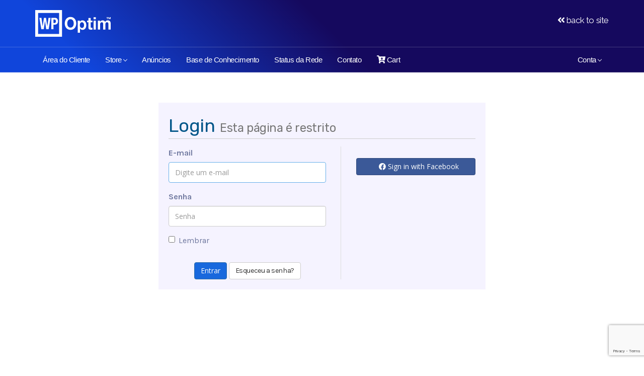

--- FILE ---
content_type: text/html; charset=utf-8
request_url: https://my.wpoptim.com/clientarea.php?language=portuguese-br
body_size: 39970
content:
<!DOCTYPE html>
<html lang="en">
    <head><meta http-equiv="Content-Type" content="text/html; charset=utf-8">
        
        <meta http-equiv="X-UA-Compatible" content="IE=edge">
        <meta name="viewport" content="width=device-width, initial-scale=1">
        <title>Área do Cliente - WP OPTIM</title>
		
		
		<!-- Google Tag Manager -->
		<script>(function(w,d,s,l,i){w[l]=w[l]||[];w[l].push({'gtm.start':
		new Date().getTime(),event:'gtm.js'});var f=d.getElementsByTagName(s)[0],
		j=d.createElement(s),dl=l!='dataLayer'?'&l='+l:'';j.async=true;j.src=
		'https://www.googletagmanager.com/gtm.js?id='+i+dl;f.parentNode.insertBefore(j,f);
		})(window,document,'script','dataLayer','GTM-WJXDKJN');
		
		</script>
		<!-- End Google Tag Manager -->		
		
        <!-- Facebook Pixel Code -->
        <script>
          !function(f,b,e,v,n,t,s)
          {if(f.fbq)return;n=f.fbq=function(){n.callMethod?
          n.callMethod.apply(n,arguments):n.queue.push(arguments)};
          if(!f._fbq)f._fbq=n;n.push=n;n.loaded=!0;n.version='2.0';
          n.queue=[];t=b.createElement(e);t.async=!0;
          t.src=v;s=b.getElementsByTagName(e)[0];
          s.parentNode.insertBefore(t,s)}(window, document,'script',
          'https://connect.facebook.net/en_US/fbevents.js');
          fbq('init', '386435501987668');
          fbq('track', 'PageView');
          fbq('track', 'whmcs');
        </script>
        <noscript><img height="1" width="1" style="display:none"
          src="https://www.facebook.com/tr?id=386435501987668&ev=PageView&noscript=1"
        /></noscript>
        <!-- End Facebook Pixel Code -->
		
		
		
                
                
        
        
        <!-- Styling -->
<link href="//fonts.googleapis.com/css?family=Open+Sans:300,400,600|Raleway:400,700|Karla:400,700,700i%7CRubik:300,400,500,700" rel="stylesheet">
<link href="/templates/optim/css/all.min.css?v=40cb1e" rel="stylesheet">
<link rel="stylesheet" href="/templates/optim/css/plugins.css" />
<link rel="stylesheet" href="/templates/optim/css/iconfont.css">
<!--Theme custom css -->
<link rel="stylesheet" href="/templates/optim/css/style.css">

<!--Theme Responsive css-->
<link rel="stylesheet" href="/templates/optim/css/responsive.css" />

<link href="/templates/optim/css/custom.css" rel="stylesheet">

<!-- HTML5 Shim and Respond.js IE8 support of HTML5 elements and media queries -->
<!-- WARNING: Respond.js doesn't work if you view the page via file:// -->
<!--[if lt IE 9]>
  <script src="https://oss.maxcdn.com/libs/html5shiv/3.7.0/html5shiv.js"></script>
  <script src="https://oss.maxcdn.com/libs/respond.js/1.4.2/respond.min.js"></script>
<![endif]-->

<script type="text/javascript">
    var csrfToken = 'd56e1050fa8e65297b8d8849fc59d60deb43b233',
        markdownGuide = 'Markdown Guide',
        locale = 'en',
        saved = 'saved',
        saving = 'autosaving',
        whmcsBaseUrl = "",
        requiredText = 'Required',
        recaptchaSiteKey = "6LdPQ6oUAAAAAOIWRApRZIhbC3RmmKEPpATq9nm-";
</script>
<script src="/templates/optim/js/scripts.min.js?v=40cb1e"></script>


        

		
		
		
    
<!-- Dynamic Template Compatibility -->
<!-- Please update your theme to include or have a comment on the following to negate dynamic inclusion -->
<link rel="stylesheet" type="text/css" href="/assets/css/fontawesome-all.min.css" />

</head>
    <body data-phone-cc-input="1">
		
		<!-- Google Tag Manager (noscript) -->
		<noscript><iframe src="https://www.googletagmanager.com/ns.html?id=GTM-WJXDKJN"
		height="0" width="0" style="display:none;visibility:hidden"></iframe></noscript>
		<!-- End Google Tag Manager (noscript) -->		
		
		
        
                        <div class="header-transparent not-home">

                                <!-- topBar section -->
                <div class="xs-top-bar" style="display: none">
                    <div class="container">
                        <div class="row">
                            <div class="col-md-6">
                                <ul class="xs-top-bar-info">
                                    <li>
                                        <p><i class="icon icon-phone3"></i>009-215-5596</p>
                                    </li>
                                    <li>
                                        <a href="mailto:info@domain.com"><i class="icon icon-envelope4"></i>info@domain.com</a>
                                    </li>
                                </ul>
                            </div>
                            <div class="col-md-6">
                                <ul class="top-nav top-menu">
                                                                            <li>
                                            <a href="#" class="choose-language" data-toggle="popover" id="languageChooser">
                                                Português
                                                <b class="caret"></b>
                                            </a>
                                            <div id="languageChooserContent" class="hidden">
                                                <ul>
                                                                                                            <li>
                                                            <a href="/clientarea.php?language=arabic">العربية</a>
                                                        </li>
                                                                                                            <li>
                                                            <a href="/clientarea.php?language=azerbaijani">Azerbaijani</a>
                                                        </li>
                                                                                                            <li>
                                                            <a href="/clientarea.php?language=catalan">Català</a>
                                                        </li>
                                                                                                            <li>
                                                            <a href="/clientarea.php?language=chinese">中文</a>
                                                        </li>
                                                                                                            <li>
                                                            <a href="/clientarea.php?language=croatian">Hrvatski</a>
                                                        </li>
                                                                                                            <li>
                                                            <a href="/clientarea.php?language=czech">Čeština</a>
                                                        </li>
                                                                                                            <li>
                                                            <a href="/clientarea.php?language=danish">Dansk</a>
                                                        </li>
                                                                                                            <li>
                                                            <a href="/clientarea.php?language=dutch">Nederlands</a>
                                                        </li>
                                                                                                            <li>
                                                            <a href="/clientarea.php?language=english">English</a>
                                                        </li>
                                                                                                            <li>
                                                            <a href="/clientarea.php?language=estonian">Estonian</a>
                                                        </li>
                                                                                                            <li>
                                                            <a href="/clientarea.php?language=farsi">Persian</a>
                                                        </li>
                                                                                                            <li>
                                                            <a href="/clientarea.php?language=french">Français</a>
                                                        </li>
                                                                                                            <li>
                                                            <a href="/clientarea.php?language=german">Deutsch</a>
                                                        </li>
                                                                                                            <li>
                                                            <a href="/clientarea.php?language=hebrew">עברית</a>
                                                        </li>
                                                                                                            <li>
                                                            <a href="/clientarea.php?language=hungarian">Magyar</a>
                                                        </li>
                                                                                                            <li>
                                                            <a href="/clientarea.php?language=italian">Italiano</a>
                                                        </li>
                                                                                                            <li>
                                                            <a href="/clientarea.php?language=macedonian">Macedonian</a>
                                                        </li>
                                                                                                            <li>
                                                            <a href="/clientarea.php?language=norwegian">Norwegian</a>
                                                        </li>
                                                                                                            <li>
                                                            <a href="/clientarea.php?language=portuguese-br">Português</a>
                                                        </li>
                                                                                                            <li>
                                                            <a href="/clientarea.php?language=portuguese-pt">Português</a>
                                                        </li>
                                                                                                            <li>
                                                            <a href="/clientarea.php?language=romanian">Română</a>
                                                        </li>
                                                                                                            <li>
                                                            <a href="/clientarea.php?language=russian">Русский</a>
                                                        </li>
                                                                                                            <li>
                                                            <a href="/clientarea.php?language=spanish">Español</a>
                                                        </li>
                                                                                                            <li>
                                                            <a href="/clientarea.php?language=swedish">Svenska</a>
                                                        </li>
                                                                                                            <li>
                                                            <a href="/clientarea.php?language=turkish">Türkçe</a>
                                                        </li>
                                                                                                            <li>
                                                            <a href="/clientarea.php?language=ukranian">Українська</a>
                                                        </li>
                                                                                                    </ul>
                                            </div>
                                        </li>
                                                                                                                <li>
                                            <a href="/clientarea.php"><i class="icon icon-key2"></i> Login</a>
                                        </li>
                                                                                    <li>
                                                <a href="/register.php">Registrar</a>
                                            </li>
                                                                                <li class="primary-action">
                                            <a href="/cart.php?a=view" class="btn">
                                                Visualizar carrinho
                                            </a>
                                        </li>
                                                                                                        </ul>
                            </div>
                        </div><!-- .row END -->
                    </div><!-- .container END -->
                </div>    <!-- End topBar section -->
                <!-- header section -->
                <header class="xs-header">
                    <div class="container">
                         <div class="row">
                            <div class="col-lg-2">
                                <div class="xs-logo-wraper">
                                                                            <a href="/index.php" class="logo"><img src="/assets/img/logo.png" alt="WP OPTIM"></a>
                                                                        </div>
                            </div>
                            <div class="col-lg-10">
                                <section id="main-menu">

                                    <nav id="nav" class="navbar navbar-default navbar-main xs-menus" role="navigation">
                                        <!-- Brand and toggle get grouped for better mobile display -->
                                        <div class="navbar-header">
                                            <button type="button" class="navbar-toggle" data-toggle="collapse" data-target="#main-nav">
                                                <span class="sr-only">Toggle navigation</span>
                                                <span class="icon-bar"></span>
                                                <span class="icon-bar"></span>
                                                <span class="icon-bar"></span>
                                            </button>
                                        </div>

                                        <!-- Collect the nav links, forms, and other content for toggling -->
                                        <div class="collapse navbar-collapse nav-menus-wrapper" id="main-nav">
                                            <ul class="nav navbar-nav navbar-right">
                                            <li><a href="https://wpoptim.com" target="_self"><i class="fas fa-angle-double-left"></i> back to site</a></li>
                                            </ul>
                                        </div><!-- /.navbar-collapse -->
                                    </nav>
                                </section>
                            </div>
                        </div><!-- .row END -->
                    </div><!-- .container END -->
                </header>    <!-- End header section -->

                <!-- header section -->
                <header class="xs-header whmcs-submenu">
                    <div class="container">
                        <div class="row">
                            <div class="col-lg-12">
                                <section id="main-menu">

                                    <nav id="nav" class="navbar navbar-default navbar-main" role="navigation">
                                        <!-- Brand and toggle get grouped for better mobile display -->
                                        <div class="navbar-header">
                                            <button type="button" class="navbar-toggle" data-toggle="collapse" data-target="#primary-nav">
                                                <span class="sr-only">Toggle navigation</span>
                                                <span class="icon-bar"></span>
                                                <span class="icon-bar"></span>
                                                <span class="icon-bar"></span>
                                            </button>
                                        </div>

                                        <!-- Collect the nav links, forms, and other content for toggling -->
                                        <div class="collapse navbar-collapse" id="primary-nav">

                                            <ul class="nav navbar-nav">

                                                    <li menuItemName="Home" class="" id="Primary_Navbar-Home">
        <a href="/index.php">
                        Área do Cliente
                                </a>
            </li>
    <li menuItemName="Store" class="dropdown" id="Primary_Navbar-Store">
        <a class="dropdown-toggle" data-toggle="dropdown" href="#">
                        Store
                        &nbsp;<b class="caret"></b>        </a>
                    <ul class="dropdown-menu">
                            <li menuItemName="Browse Products Services" id="Primary_Navbar-Store-Browse_Products_Services">
                    <a href="/cart.php">
                                                Browse All
                                            </a>
                </li>
                            <li menuItemName="Shop Divider 1" class="nav-divider" id="Primary_Navbar-Store-Shop_Divider_1">
                    <a href="">
                                                -----
                                            </a>
                </li>
                            <li menuItemName="WP OPTIM - PLANS" id="Primary_Navbar-Store-WP_OPTIM_-_PLANS">
                    <a href="/cart.php?gid=1">
                                                WP OPTIM - PLANS
                                            </a>
                </li>
                            <li menuItemName="Register a New Domain" id="Primary_Navbar-Store-Register_a_New_Domain">
                    <a href="/cart.php?a=add&domain=register">
                                                Registrar um novo Domínio
                                            </a>
                </li>
                            <li menuItemName="Transfer a Domain to Us" id="Primary_Navbar-Store-Transfer_a_Domain_to_Us">
                    <a href="/cart.php?a=add&domain=transfer">
                                                Transferir Domínios para Nós
                                            </a>
                </li>
                        </ul>
            </li>
    <li menuItemName="Announcements" class="" id="Primary_Navbar-Announcements">
        <a href="/index.php?rp=/announcements">
                        Anúncios
                                </a>
            </li>
    <li menuItemName="Knowledgebase" class="" id="Primary_Navbar-Knowledgebase">
        <a href="/index.php?rp=/knowledgebase">
                        Base de Conhecimento
                                </a>
            </li>
    <li menuItemName="Network Status" class="" id="Primary_Navbar-Network_Status">
        <a href="/serverstatus.php">
                        Status da Rede
                                </a>
            </li>
    <li menuItemName="Contact Us" class="" id="Primary_Navbar-Contact_Us">
        <a href="/contact.php">
                        Contato
                                </a>
            </li>
												<li menuitemname="Open Ticket" class="" id="Primary_Navbar-Open_Ticket"><a href="cart.php?a=view"><i class="fas fa-cart-arrow-down"></i> Cart</a></li>
                                            </ul>

                                            <ul class="nav navbar-nav navbar-right">

                                                    <li menuItemName="Account" class="dropdown" id="Secondary_Navbar-Account">
        <a class="dropdown-toggle" data-toggle="dropdown" href="#">
                        Conta
                        &nbsp;<b class="caret"></b>        </a>
                    <ul class="dropdown-menu">
                            <li menuItemName="Login" id="Secondary_Navbar-Account-Login">
                    <a href="/clientarea.php">
                                                Login
                                            </a>
                </li>
                            <li menuItemName="Register" id="Secondary_Navbar-Account-Register">
                    <a href="/register.php">
                                                Registrar
                                            </a>
                </li>
                            <li menuItemName="Divider" class="nav-divider" id="Secondary_Navbar-Account-Divider">
                    <a href="">
                                                -----
                                            </a>
                </li>
                            <li menuItemName="Forgot Password?" id="Secondary_Navbar-Account-Forgot_Password?">
                    <a href="/index.php?rp=/password/reset/begin">
                                                Esqueceu a senha?
                                            </a>
                </li>
                        </ul>
            </li>

                                            </ul>

                                        </div><!-- /.navbar-collapse -->
                                    </nav>

                                </section>
                            </div>

                        </div><!-- .row END -->
                    </div><!-- .container END -->
                </header>    <!-- End header section -->
            </div>



            
                                            <section id="main-body">
                                        <div class="container">
                        <div class="row">

                                                        <!-- Container for main page display content -->
                            <div class="col-xs-12 main-content">
                                

<div class="logincontainer with-social">

    <div class="header-lined">
    <h1>Login <small>Esta página é restrito</small></h1>
    </div>

    
    <div class="providerLinkingFeedback"></div>

    <div class="row">
        <div class="col-sm-7">

            <form method="post" action="https://my.wpoptim.com/dologin.php" class="login-form" role="form">
<input type="hidden" name="token" value="d56e1050fa8e65297b8d8849fc59d60deb43b233" />
                <div class="form-group">
                    <label for="inputEmail">E-mail</label>
                    <input type="email" name="username" class="form-control" id="inputEmail" placeholder="Digite um e-mail" autofocus>
                </div>

                <div class="form-group">
                    <label for="inputPassword">Senha</label>
                    <input type="password" name="password" class="form-control" id="inputPassword" placeholder="Senha" autocomplete="off" >
                </div>

                <div class="checkbox">
                    <label>
                        <input type="checkbox" name="rememberme" /> Lembrar
                    </label>
                </div>
                                    <div class="text-center margin-bottom">
                            <div class="row">
        
        
            </div>
                    </div>
                                <div align="center">
                    <input id="login" type="submit" class="btn btn-primary btn-recaptcha btn-recaptcha-invisible" value="Entrar" /> <a href="https://my.wpoptim.com/pwreset.php" class="btn btn-default">Esqueceu a senha?</a>
                </div>
            </form>

        </div>
        <div class="col-sm-5">
            
    <div id="providerLinkingMessages" class="hidden">
        <p class="providerLinkingMsg-preLink-init_failed">
            <span class="provider-name"></span> is unavailable at this time. Please try again later.
        </p>
        <p class="providerLinkingMsg-preLink-connect_error">
            <strong>Error</strong> We were unable to connect your account. Please contact your system administrator.
        </p>
        <p class="providerLinkingMsg-preLink-complete_sign_in">
            Please complete sign in with your chosen service provider.
        </p>
        <p class="providerLinkingMsg-preLink-2fa_needed">
            Automatic sign-in was successful! Redirecting..
        </p>
        <p class="providerLinkingMsg-preLink-linking_complete">
            <strong>Success!</strong> Your account is now linked with your :displayName account.
        </p>
        <p class="providerLinkingMsg-preLink-login_to_link-signin-required">
            <strong>Link Initiated!</strong> One time sign in required to associate your existing account.
        </p>
        <p class="providerLinkingMsg-preLink-login_to_link-registration-required">
            <strong>Link Initiated!</strong> Please complete the registration form below.
        </p>
        <p class="providerLinkingMsg-preLink-checkout-new">
            <strong>Link Initiated!</strong> Please complete your new account information.
        </p>
        <p class="providerLinkingMsg-preLink-other_user_exists">
            <strong>Error</strong> This account is already connected to an existing account with us. Please choose a different account at the third party authentication provider.
        </p>
        <p class="providerLinkingMsg-preLink-already_linked">
            <strong>Error</strong> This account is already connected to your account with us. Please choose a different account at the third party authentication provider.
        </p>
        <p class="providerLinkingMsg-preLink-default">
            <strong>Error</strong> We were unable to connect your account. Please contact your system administrator.
        </p>
    </div>

    
    <div class="providerPreLinking" data-link-context="login"
         data-hide-on-prelink=0         data-disable-on-prelink=0>
        <div class="social-signin-btns">
                                                <script>
    window.onerror = function(e){
        WHMCS.authn.provider.displayError();
    };

    window.fbAsyncInit = function() {
        FB.init({
            appId      : "1441838892621074",
            cookie     : true,  // enable cookies to allow the server to access the session
            xfbml      : true,  // parse social plugins on this page
            version    : "v2.8" // use graph api version 2.8
        });
    };

    // Load the SDK asynchronously
    (function(d, s, id) {
        var js, fjs = d.getElementsByTagName(s)[0];
        if (d.getElementById(id)) return;
        js = d.createElement(s); js.id = id;
        js.src = "//connect.facebook.net/en_US/sdk.js";
        fjs.parentNode.insertBefore(js, fjs);
    }(document, "script", "facebook-jssdk"));

    function onLoginClick() {
        WHMCS.authn.provider.preLinkInit();

        FB.login(
            function(response) {
                var feedbackContainer = jQuery(".providerLinkingFeedback");
                var btnContainer = jQuery(".providerPreLinking");

                var failIfExists = 0;
                if ("login" === "register"
                   || "login" === "connect"
                ) {
                    failIfExists = 1;
                }
                
                var context = {
                    htmlTarget: "login",
                    targetLogin: "login",
                    targetRegister: "register",
                    redirectUrl: "%2Fclientarea.php%3Flanguage%3Dportuguese-br"
                };

                if (response.status === 'connected') {
                    var config = {
                        url: "/index.php?rp=/auth/provider/facebook_signin/finalize",
                        method: "POST",
                        dataType: "json",
                        data: {
                            accessToken: response.authResponse.accessToken,
                            fail_if_exists: failIfExists,
                            token: "d56e1050fa8e65297b8d8849fc59d60deb43b233"
                        }
                    };
                    var provider = {
                        name: "Facebook",
                        icon:  "<i class=\"fab fa-facebook\"></i> "
                    };

                    var providerDone = function () { FB = null; };
                    var providerError = function () {};
                } else if (!response.status) {
                    response.status = "unknown";
                }

                switch (response.status) {
                    case "connected":
                        WHMCS.authn.provider.signIn(config, context, provider, providerDone, providerError);
                        break;
                    case "not_authorized":
                        feedbackContainer.html("You did not authorize use of Facebook for authentication. We can\'t use it to log you in.").slideDown();
                        break;
                    case "unknown":
                        feedbackContainer.slideUp();
                }
            });
    }
</script>
        <button class="btn btn-social btn-facebook fb-login-button" data-max-rows="1" data-size="medium" data-button-type="login_with" data-show-faces="false" data-auto-logout-link="false" data-use-continue-as="false" data-scope="public_profile,email" onclick="onLoginClick()" type="button">
            <i class="fab fa-facebook"></i>
            Sign in with Facebook
        </button>
                                    </div>
    </div>

    
        </div>
    </div>
</div>



</div><!-- /.main-content -->

<div class="clearfix"></div>
</div>
</div>
</section>


<!-- footer section start -->
<footer class="xs-footer-section">
    <div class="footer-group" style="display: none; background-image: url(/templates/optim/img/xs-footer-bg.png);">
        <div class="footer-main">
            <div class="container">
                <div class="row">
                    <div class="col-lg-3 col-md-6">
                        <div class="footer-widget wow fadeInUp">
                            <h3 class="widget-title">Services</h3>
                            <ul class="xs-list">
                                <li><a href="#">Shared Hosting</a></li>
                                <li><a href="#">Reseller Hosting</a></li>
                                <li><a href="#">VPS Hosting</a></li>
                                <li><a href="#">Cloud Hosting</a></li>
                                <li><a href="#">Dedicated Hosting</a></li>
                                <li><a href="#">Domain Name</a></li>
                            </ul><!-- .xs-list END -->
                        </div><!-- .footer-widget END -->
                    </div>
                    <div class="col-lg-3 col-md-6">
                        <div class="footer-widget wow fadeInUp" data-wow-duration="1s">
                            <h3 class="widget-title">Company</h3>
                            <ul class="xs-list">
                                <li><a href="#">About us</a></li>
                                <li><a href="#">Contact</a></li>
                                <li><a href="#">Testimonials</a></li>
                                <li><a href="#">Latest Blog</a></li>
                                <li><a href="#">Pricing</a></li>
                                <li><a href="#">Partners</a></li>
                            </ul><!-- .xs-list END -->
                        </div><!-- .footer-widget END -->
                    </div>
                    <div class="col-lg-3 col-md-6">
                        <div class="footer-widget wow fadeInUp" data-wow-duration="1.3s">
                            <h3 class="widget-title">Solutions</h3>
                            <ul class="xs-list">
                                <li><a href="#">Legal</a></li>
                                <li><a href="#">Terms of Service</a></li>
                                <li><a href="#">Privacy Policy</a></li>
                                <li><a href="#">Acceptable Policy</a></li>
                                <li><a href="#">Documentation</a></li>
                            </ul><!-- .xs-list END -->
                        </div><!-- .footer-widget END -->
                    </div>
                    <div class="col-lg-3 col-md-6">
                        <div class="footer-widget wow fadeInUp" data-wow-duration="1.5s">
                            <h3 class="widget-title">Contact Info</h3>
                            <ul class="contact-info-widget">
                                <li class="media">
                                    <img src="/templates/optim/img/xs-address-pin.png" class="d-flex" alt="contact icon">
                                    <span class="media-body">9/4c, 1010 Avenue, NY, USA</span>
                                </li><!-- .media END -->
                                <li class="media">
                                    <img src="/templates/optim/img/xs-phone-pin.png" class="d-flex" alt="contact icon">
                                    <span class="media-body">009-215-5596 (toll free) 009-215-5596</span>
                                </li><!-- .media END -->
                                <li class="media">
                                    <img src="/templates/optim/img/xs-email-icon.png" class="d-flex" alt="contact icon">
                                    <span class="media-body">9/4c, 1010 Avenue, NY, USA</span>
                                </li><!-- .media END -->
                            </ul><!-- .contact-info-widget -->
                        </div><!-- .footer-widget END -->
                    </div>
                </div><!-- .row END -->
            </div><!-- .container END -->
        </div><!-- .footer-main END -->
        <div class="container">
            <div class="footer-bottom">
                <div class="row">
                    <div class="col-md-6">
                        <div class="footer-bottom-info wow fadeInUp">
                            <p>Offers valid for a limited time onlyand  reflect multi  annual discounts. Other terms and conditions may apply.  <a href="#">Click Here</a></p>
                        </div>
                    </div>
                    <div class="col-md-6">
                        <ul class="xs-list list-inline wow fadeInUp" data-wow-duration="1s">
                            <li><img src="/templates/optim/img/security/security-company-images-1.png" alt="security company images"></li>
                            <li><img src="/templates/optim/img/security/security-company-images-2.png" alt="security company images"></li>
                            <li><img src="/templates/optim/img/security/security-company-images-3.png" alt="security company images"></li>
                            <li><img src="/templates/optim/img/security/security-company-images-4.png" alt="security company images"></li>
                        </ul>
                    </div>
                </div><!-- .row END -->
            </div><!-- .footer-bottom end -->
        </div><!-- .container end -->
    </div><!-- .footer-group END -->
    <div class="footer-copyright">
        <div class="container">
            <div class="row">
                <div class="col-md-4">
                    <div class="copyright-text wow fadeInUp">
                        <p>Copyright &copy; 2026 </p>
                    </div><!-- .copyright-text END -->
                </div>
                <div class="col-md-4">
                    <div class="footer-logo-wraper wow fadeInUp" data-wow-duration="1s">
                        <a href="/index.php" class="footer-logo"><img style="max-width:165px" src="/assets/img/logo.png" alt="WP OPTIM"></a>
                    </div><!-- .footer-logo-wraper END -->
                </div>
                <div class="col-md-4">
                    <div class="social-list-wraper wow fadeInUp" data-wow-duration="1.3s" style="display: none">
                        <ul class="social-list">
                            <li><a href="#" class="facebook"><i class="fab fa-facebook-f"></i></a></li>
                            <li><a href="#" class="twitter"><i class="fab fa-twitter"></i></a></li>
                            <li><a href="#" class="linkedin"><i class="fab fa-linkedin"></i></a></li>
                            <li><a href="#" class="instagram"><i class="fab fa-instagram"></i></a></li>
                            <li><a href="#" class="googlePlus"><i class="fab fa-google-plus"></i></a></li>
                        </ul>
                    </div><!-- .social-list-wraper END -->
                    <div class="" style="text-align: right; in">
                        <ul >
                            <li style="display:inline;"><a href="#">Terms</a></li>
                            <li  style="display:inline;"><a href="#">Privacy</a></li>
                        </ul>
                    </div><!-- .social-list-wraper END -->
                </div>
            </div><!-- .row END -->
        </div><!-- .container END -->
    </div><!-- .footer-copyright END -->
</footer>
<!-- footer section end -->

<div class="modal system-modal fade" id="modalAjax" tabindex="-1" role="dialog" aria-hidden="true">
    <div class="modal-dialog">
        <div class="modal-content panel panel-primary">
            <div class="modal-header panel-heading">
                <button type="button" class="close" data-dismiss="modal">
                    <span aria-hidden="true">&times;</span>
                    <span class="sr-only">Close</span>
                </button>
                <h4 class="modal-title">Title</h4>
            </div>
            <div class="modal-body panel-body">
                Loading...
            </div>
            <div class="modal-footer panel-footer">
                <div class="pull-left loader">
                    <i class="fab fa-circle-o-notch fa-spin"></i> Loading...
                </div>
                <button type="button" class="btn btn-default" data-dismiss="modal">
                    Close
                </button>
                <button type="button" class="btn btn-primary modal-submit">
                    Submit
                </button>
            </div>
        </div>
    </div>
</div>





</body>
</html>


--- FILE ---
content_type: text/html; charset=utf-8
request_url: https://www.google.com/recaptcha/api2/anchor?ar=1&k=6LdPQ6oUAAAAAOIWRApRZIhbC3RmmKEPpATq9nm-&co=aHR0cHM6Ly9teS53cG9wdGltLmNvbTo0NDM.&hl=en&v=PoyoqOPhxBO7pBk68S4YbpHZ&size=invisible&anchor-ms=20000&execute-ms=30000&cb=eokrzgw4t9zp
body_size: 48646
content:
<!DOCTYPE HTML><html dir="ltr" lang="en"><head><meta http-equiv="Content-Type" content="text/html; charset=UTF-8">
<meta http-equiv="X-UA-Compatible" content="IE=edge">
<title>reCAPTCHA</title>
<style type="text/css">
/* cyrillic-ext */
@font-face {
  font-family: 'Roboto';
  font-style: normal;
  font-weight: 400;
  font-stretch: 100%;
  src: url(//fonts.gstatic.com/s/roboto/v48/KFO7CnqEu92Fr1ME7kSn66aGLdTylUAMa3GUBHMdazTgWw.woff2) format('woff2');
  unicode-range: U+0460-052F, U+1C80-1C8A, U+20B4, U+2DE0-2DFF, U+A640-A69F, U+FE2E-FE2F;
}
/* cyrillic */
@font-face {
  font-family: 'Roboto';
  font-style: normal;
  font-weight: 400;
  font-stretch: 100%;
  src: url(//fonts.gstatic.com/s/roboto/v48/KFO7CnqEu92Fr1ME7kSn66aGLdTylUAMa3iUBHMdazTgWw.woff2) format('woff2');
  unicode-range: U+0301, U+0400-045F, U+0490-0491, U+04B0-04B1, U+2116;
}
/* greek-ext */
@font-face {
  font-family: 'Roboto';
  font-style: normal;
  font-weight: 400;
  font-stretch: 100%;
  src: url(//fonts.gstatic.com/s/roboto/v48/KFO7CnqEu92Fr1ME7kSn66aGLdTylUAMa3CUBHMdazTgWw.woff2) format('woff2');
  unicode-range: U+1F00-1FFF;
}
/* greek */
@font-face {
  font-family: 'Roboto';
  font-style: normal;
  font-weight: 400;
  font-stretch: 100%;
  src: url(//fonts.gstatic.com/s/roboto/v48/KFO7CnqEu92Fr1ME7kSn66aGLdTylUAMa3-UBHMdazTgWw.woff2) format('woff2');
  unicode-range: U+0370-0377, U+037A-037F, U+0384-038A, U+038C, U+038E-03A1, U+03A3-03FF;
}
/* math */
@font-face {
  font-family: 'Roboto';
  font-style: normal;
  font-weight: 400;
  font-stretch: 100%;
  src: url(//fonts.gstatic.com/s/roboto/v48/KFO7CnqEu92Fr1ME7kSn66aGLdTylUAMawCUBHMdazTgWw.woff2) format('woff2');
  unicode-range: U+0302-0303, U+0305, U+0307-0308, U+0310, U+0312, U+0315, U+031A, U+0326-0327, U+032C, U+032F-0330, U+0332-0333, U+0338, U+033A, U+0346, U+034D, U+0391-03A1, U+03A3-03A9, U+03B1-03C9, U+03D1, U+03D5-03D6, U+03F0-03F1, U+03F4-03F5, U+2016-2017, U+2034-2038, U+203C, U+2040, U+2043, U+2047, U+2050, U+2057, U+205F, U+2070-2071, U+2074-208E, U+2090-209C, U+20D0-20DC, U+20E1, U+20E5-20EF, U+2100-2112, U+2114-2115, U+2117-2121, U+2123-214F, U+2190, U+2192, U+2194-21AE, U+21B0-21E5, U+21F1-21F2, U+21F4-2211, U+2213-2214, U+2216-22FF, U+2308-230B, U+2310, U+2319, U+231C-2321, U+2336-237A, U+237C, U+2395, U+239B-23B7, U+23D0, U+23DC-23E1, U+2474-2475, U+25AF, U+25B3, U+25B7, U+25BD, U+25C1, U+25CA, U+25CC, U+25FB, U+266D-266F, U+27C0-27FF, U+2900-2AFF, U+2B0E-2B11, U+2B30-2B4C, U+2BFE, U+3030, U+FF5B, U+FF5D, U+1D400-1D7FF, U+1EE00-1EEFF;
}
/* symbols */
@font-face {
  font-family: 'Roboto';
  font-style: normal;
  font-weight: 400;
  font-stretch: 100%;
  src: url(//fonts.gstatic.com/s/roboto/v48/KFO7CnqEu92Fr1ME7kSn66aGLdTylUAMaxKUBHMdazTgWw.woff2) format('woff2');
  unicode-range: U+0001-000C, U+000E-001F, U+007F-009F, U+20DD-20E0, U+20E2-20E4, U+2150-218F, U+2190, U+2192, U+2194-2199, U+21AF, U+21E6-21F0, U+21F3, U+2218-2219, U+2299, U+22C4-22C6, U+2300-243F, U+2440-244A, U+2460-24FF, U+25A0-27BF, U+2800-28FF, U+2921-2922, U+2981, U+29BF, U+29EB, U+2B00-2BFF, U+4DC0-4DFF, U+FFF9-FFFB, U+10140-1018E, U+10190-1019C, U+101A0, U+101D0-101FD, U+102E0-102FB, U+10E60-10E7E, U+1D2C0-1D2D3, U+1D2E0-1D37F, U+1F000-1F0FF, U+1F100-1F1AD, U+1F1E6-1F1FF, U+1F30D-1F30F, U+1F315, U+1F31C, U+1F31E, U+1F320-1F32C, U+1F336, U+1F378, U+1F37D, U+1F382, U+1F393-1F39F, U+1F3A7-1F3A8, U+1F3AC-1F3AF, U+1F3C2, U+1F3C4-1F3C6, U+1F3CA-1F3CE, U+1F3D4-1F3E0, U+1F3ED, U+1F3F1-1F3F3, U+1F3F5-1F3F7, U+1F408, U+1F415, U+1F41F, U+1F426, U+1F43F, U+1F441-1F442, U+1F444, U+1F446-1F449, U+1F44C-1F44E, U+1F453, U+1F46A, U+1F47D, U+1F4A3, U+1F4B0, U+1F4B3, U+1F4B9, U+1F4BB, U+1F4BF, U+1F4C8-1F4CB, U+1F4D6, U+1F4DA, U+1F4DF, U+1F4E3-1F4E6, U+1F4EA-1F4ED, U+1F4F7, U+1F4F9-1F4FB, U+1F4FD-1F4FE, U+1F503, U+1F507-1F50B, U+1F50D, U+1F512-1F513, U+1F53E-1F54A, U+1F54F-1F5FA, U+1F610, U+1F650-1F67F, U+1F687, U+1F68D, U+1F691, U+1F694, U+1F698, U+1F6AD, U+1F6B2, U+1F6B9-1F6BA, U+1F6BC, U+1F6C6-1F6CF, U+1F6D3-1F6D7, U+1F6E0-1F6EA, U+1F6F0-1F6F3, U+1F6F7-1F6FC, U+1F700-1F7FF, U+1F800-1F80B, U+1F810-1F847, U+1F850-1F859, U+1F860-1F887, U+1F890-1F8AD, U+1F8B0-1F8BB, U+1F8C0-1F8C1, U+1F900-1F90B, U+1F93B, U+1F946, U+1F984, U+1F996, U+1F9E9, U+1FA00-1FA6F, U+1FA70-1FA7C, U+1FA80-1FA89, U+1FA8F-1FAC6, U+1FACE-1FADC, U+1FADF-1FAE9, U+1FAF0-1FAF8, U+1FB00-1FBFF;
}
/* vietnamese */
@font-face {
  font-family: 'Roboto';
  font-style: normal;
  font-weight: 400;
  font-stretch: 100%;
  src: url(//fonts.gstatic.com/s/roboto/v48/KFO7CnqEu92Fr1ME7kSn66aGLdTylUAMa3OUBHMdazTgWw.woff2) format('woff2');
  unicode-range: U+0102-0103, U+0110-0111, U+0128-0129, U+0168-0169, U+01A0-01A1, U+01AF-01B0, U+0300-0301, U+0303-0304, U+0308-0309, U+0323, U+0329, U+1EA0-1EF9, U+20AB;
}
/* latin-ext */
@font-face {
  font-family: 'Roboto';
  font-style: normal;
  font-weight: 400;
  font-stretch: 100%;
  src: url(//fonts.gstatic.com/s/roboto/v48/KFO7CnqEu92Fr1ME7kSn66aGLdTylUAMa3KUBHMdazTgWw.woff2) format('woff2');
  unicode-range: U+0100-02BA, U+02BD-02C5, U+02C7-02CC, U+02CE-02D7, U+02DD-02FF, U+0304, U+0308, U+0329, U+1D00-1DBF, U+1E00-1E9F, U+1EF2-1EFF, U+2020, U+20A0-20AB, U+20AD-20C0, U+2113, U+2C60-2C7F, U+A720-A7FF;
}
/* latin */
@font-face {
  font-family: 'Roboto';
  font-style: normal;
  font-weight: 400;
  font-stretch: 100%;
  src: url(//fonts.gstatic.com/s/roboto/v48/KFO7CnqEu92Fr1ME7kSn66aGLdTylUAMa3yUBHMdazQ.woff2) format('woff2');
  unicode-range: U+0000-00FF, U+0131, U+0152-0153, U+02BB-02BC, U+02C6, U+02DA, U+02DC, U+0304, U+0308, U+0329, U+2000-206F, U+20AC, U+2122, U+2191, U+2193, U+2212, U+2215, U+FEFF, U+FFFD;
}
/* cyrillic-ext */
@font-face {
  font-family: 'Roboto';
  font-style: normal;
  font-weight: 500;
  font-stretch: 100%;
  src: url(//fonts.gstatic.com/s/roboto/v48/KFO7CnqEu92Fr1ME7kSn66aGLdTylUAMa3GUBHMdazTgWw.woff2) format('woff2');
  unicode-range: U+0460-052F, U+1C80-1C8A, U+20B4, U+2DE0-2DFF, U+A640-A69F, U+FE2E-FE2F;
}
/* cyrillic */
@font-face {
  font-family: 'Roboto';
  font-style: normal;
  font-weight: 500;
  font-stretch: 100%;
  src: url(//fonts.gstatic.com/s/roboto/v48/KFO7CnqEu92Fr1ME7kSn66aGLdTylUAMa3iUBHMdazTgWw.woff2) format('woff2');
  unicode-range: U+0301, U+0400-045F, U+0490-0491, U+04B0-04B1, U+2116;
}
/* greek-ext */
@font-face {
  font-family: 'Roboto';
  font-style: normal;
  font-weight: 500;
  font-stretch: 100%;
  src: url(//fonts.gstatic.com/s/roboto/v48/KFO7CnqEu92Fr1ME7kSn66aGLdTylUAMa3CUBHMdazTgWw.woff2) format('woff2');
  unicode-range: U+1F00-1FFF;
}
/* greek */
@font-face {
  font-family: 'Roboto';
  font-style: normal;
  font-weight: 500;
  font-stretch: 100%;
  src: url(//fonts.gstatic.com/s/roboto/v48/KFO7CnqEu92Fr1ME7kSn66aGLdTylUAMa3-UBHMdazTgWw.woff2) format('woff2');
  unicode-range: U+0370-0377, U+037A-037F, U+0384-038A, U+038C, U+038E-03A1, U+03A3-03FF;
}
/* math */
@font-face {
  font-family: 'Roboto';
  font-style: normal;
  font-weight: 500;
  font-stretch: 100%;
  src: url(//fonts.gstatic.com/s/roboto/v48/KFO7CnqEu92Fr1ME7kSn66aGLdTylUAMawCUBHMdazTgWw.woff2) format('woff2');
  unicode-range: U+0302-0303, U+0305, U+0307-0308, U+0310, U+0312, U+0315, U+031A, U+0326-0327, U+032C, U+032F-0330, U+0332-0333, U+0338, U+033A, U+0346, U+034D, U+0391-03A1, U+03A3-03A9, U+03B1-03C9, U+03D1, U+03D5-03D6, U+03F0-03F1, U+03F4-03F5, U+2016-2017, U+2034-2038, U+203C, U+2040, U+2043, U+2047, U+2050, U+2057, U+205F, U+2070-2071, U+2074-208E, U+2090-209C, U+20D0-20DC, U+20E1, U+20E5-20EF, U+2100-2112, U+2114-2115, U+2117-2121, U+2123-214F, U+2190, U+2192, U+2194-21AE, U+21B0-21E5, U+21F1-21F2, U+21F4-2211, U+2213-2214, U+2216-22FF, U+2308-230B, U+2310, U+2319, U+231C-2321, U+2336-237A, U+237C, U+2395, U+239B-23B7, U+23D0, U+23DC-23E1, U+2474-2475, U+25AF, U+25B3, U+25B7, U+25BD, U+25C1, U+25CA, U+25CC, U+25FB, U+266D-266F, U+27C0-27FF, U+2900-2AFF, U+2B0E-2B11, U+2B30-2B4C, U+2BFE, U+3030, U+FF5B, U+FF5D, U+1D400-1D7FF, U+1EE00-1EEFF;
}
/* symbols */
@font-face {
  font-family: 'Roboto';
  font-style: normal;
  font-weight: 500;
  font-stretch: 100%;
  src: url(//fonts.gstatic.com/s/roboto/v48/KFO7CnqEu92Fr1ME7kSn66aGLdTylUAMaxKUBHMdazTgWw.woff2) format('woff2');
  unicode-range: U+0001-000C, U+000E-001F, U+007F-009F, U+20DD-20E0, U+20E2-20E4, U+2150-218F, U+2190, U+2192, U+2194-2199, U+21AF, U+21E6-21F0, U+21F3, U+2218-2219, U+2299, U+22C4-22C6, U+2300-243F, U+2440-244A, U+2460-24FF, U+25A0-27BF, U+2800-28FF, U+2921-2922, U+2981, U+29BF, U+29EB, U+2B00-2BFF, U+4DC0-4DFF, U+FFF9-FFFB, U+10140-1018E, U+10190-1019C, U+101A0, U+101D0-101FD, U+102E0-102FB, U+10E60-10E7E, U+1D2C0-1D2D3, U+1D2E0-1D37F, U+1F000-1F0FF, U+1F100-1F1AD, U+1F1E6-1F1FF, U+1F30D-1F30F, U+1F315, U+1F31C, U+1F31E, U+1F320-1F32C, U+1F336, U+1F378, U+1F37D, U+1F382, U+1F393-1F39F, U+1F3A7-1F3A8, U+1F3AC-1F3AF, U+1F3C2, U+1F3C4-1F3C6, U+1F3CA-1F3CE, U+1F3D4-1F3E0, U+1F3ED, U+1F3F1-1F3F3, U+1F3F5-1F3F7, U+1F408, U+1F415, U+1F41F, U+1F426, U+1F43F, U+1F441-1F442, U+1F444, U+1F446-1F449, U+1F44C-1F44E, U+1F453, U+1F46A, U+1F47D, U+1F4A3, U+1F4B0, U+1F4B3, U+1F4B9, U+1F4BB, U+1F4BF, U+1F4C8-1F4CB, U+1F4D6, U+1F4DA, U+1F4DF, U+1F4E3-1F4E6, U+1F4EA-1F4ED, U+1F4F7, U+1F4F9-1F4FB, U+1F4FD-1F4FE, U+1F503, U+1F507-1F50B, U+1F50D, U+1F512-1F513, U+1F53E-1F54A, U+1F54F-1F5FA, U+1F610, U+1F650-1F67F, U+1F687, U+1F68D, U+1F691, U+1F694, U+1F698, U+1F6AD, U+1F6B2, U+1F6B9-1F6BA, U+1F6BC, U+1F6C6-1F6CF, U+1F6D3-1F6D7, U+1F6E0-1F6EA, U+1F6F0-1F6F3, U+1F6F7-1F6FC, U+1F700-1F7FF, U+1F800-1F80B, U+1F810-1F847, U+1F850-1F859, U+1F860-1F887, U+1F890-1F8AD, U+1F8B0-1F8BB, U+1F8C0-1F8C1, U+1F900-1F90B, U+1F93B, U+1F946, U+1F984, U+1F996, U+1F9E9, U+1FA00-1FA6F, U+1FA70-1FA7C, U+1FA80-1FA89, U+1FA8F-1FAC6, U+1FACE-1FADC, U+1FADF-1FAE9, U+1FAF0-1FAF8, U+1FB00-1FBFF;
}
/* vietnamese */
@font-face {
  font-family: 'Roboto';
  font-style: normal;
  font-weight: 500;
  font-stretch: 100%;
  src: url(//fonts.gstatic.com/s/roboto/v48/KFO7CnqEu92Fr1ME7kSn66aGLdTylUAMa3OUBHMdazTgWw.woff2) format('woff2');
  unicode-range: U+0102-0103, U+0110-0111, U+0128-0129, U+0168-0169, U+01A0-01A1, U+01AF-01B0, U+0300-0301, U+0303-0304, U+0308-0309, U+0323, U+0329, U+1EA0-1EF9, U+20AB;
}
/* latin-ext */
@font-face {
  font-family: 'Roboto';
  font-style: normal;
  font-weight: 500;
  font-stretch: 100%;
  src: url(//fonts.gstatic.com/s/roboto/v48/KFO7CnqEu92Fr1ME7kSn66aGLdTylUAMa3KUBHMdazTgWw.woff2) format('woff2');
  unicode-range: U+0100-02BA, U+02BD-02C5, U+02C7-02CC, U+02CE-02D7, U+02DD-02FF, U+0304, U+0308, U+0329, U+1D00-1DBF, U+1E00-1E9F, U+1EF2-1EFF, U+2020, U+20A0-20AB, U+20AD-20C0, U+2113, U+2C60-2C7F, U+A720-A7FF;
}
/* latin */
@font-face {
  font-family: 'Roboto';
  font-style: normal;
  font-weight: 500;
  font-stretch: 100%;
  src: url(//fonts.gstatic.com/s/roboto/v48/KFO7CnqEu92Fr1ME7kSn66aGLdTylUAMa3yUBHMdazQ.woff2) format('woff2');
  unicode-range: U+0000-00FF, U+0131, U+0152-0153, U+02BB-02BC, U+02C6, U+02DA, U+02DC, U+0304, U+0308, U+0329, U+2000-206F, U+20AC, U+2122, U+2191, U+2193, U+2212, U+2215, U+FEFF, U+FFFD;
}
/* cyrillic-ext */
@font-face {
  font-family: 'Roboto';
  font-style: normal;
  font-weight: 900;
  font-stretch: 100%;
  src: url(//fonts.gstatic.com/s/roboto/v48/KFO7CnqEu92Fr1ME7kSn66aGLdTylUAMa3GUBHMdazTgWw.woff2) format('woff2');
  unicode-range: U+0460-052F, U+1C80-1C8A, U+20B4, U+2DE0-2DFF, U+A640-A69F, U+FE2E-FE2F;
}
/* cyrillic */
@font-face {
  font-family: 'Roboto';
  font-style: normal;
  font-weight: 900;
  font-stretch: 100%;
  src: url(//fonts.gstatic.com/s/roboto/v48/KFO7CnqEu92Fr1ME7kSn66aGLdTylUAMa3iUBHMdazTgWw.woff2) format('woff2');
  unicode-range: U+0301, U+0400-045F, U+0490-0491, U+04B0-04B1, U+2116;
}
/* greek-ext */
@font-face {
  font-family: 'Roboto';
  font-style: normal;
  font-weight: 900;
  font-stretch: 100%;
  src: url(//fonts.gstatic.com/s/roboto/v48/KFO7CnqEu92Fr1ME7kSn66aGLdTylUAMa3CUBHMdazTgWw.woff2) format('woff2');
  unicode-range: U+1F00-1FFF;
}
/* greek */
@font-face {
  font-family: 'Roboto';
  font-style: normal;
  font-weight: 900;
  font-stretch: 100%;
  src: url(//fonts.gstatic.com/s/roboto/v48/KFO7CnqEu92Fr1ME7kSn66aGLdTylUAMa3-UBHMdazTgWw.woff2) format('woff2');
  unicode-range: U+0370-0377, U+037A-037F, U+0384-038A, U+038C, U+038E-03A1, U+03A3-03FF;
}
/* math */
@font-face {
  font-family: 'Roboto';
  font-style: normal;
  font-weight: 900;
  font-stretch: 100%;
  src: url(//fonts.gstatic.com/s/roboto/v48/KFO7CnqEu92Fr1ME7kSn66aGLdTylUAMawCUBHMdazTgWw.woff2) format('woff2');
  unicode-range: U+0302-0303, U+0305, U+0307-0308, U+0310, U+0312, U+0315, U+031A, U+0326-0327, U+032C, U+032F-0330, U+0332-0333, U+0338, U+033A, U+0346, U+034D, U+0391-03A1, U+03A3-03A9, U+03B1-03C9, U+03D1, U+03D5-03D6, U+03F0-03F1, U+03F4-03F5, U+2016-2017, U+2034-2038, U+203C, U+2040, U+2043, U+2047, U+2050, U+2057, U+205F, U+2070-2071, U+2074-208E, U+2090-209C, U+20D0-20DC, U+20E1, U+20E5-20EF, U+2100-2112, U+2114-2115, U+2117-2121, U+2123-214F, U+2190, U+2192, U+2194-21AE, U+21B0-21E5, U+21F1-21F2, U+21F4-2211, U+2213-2214, U+2216-22FF, U+2308-230B, U+2310, U+2319, U+231C-2321, U+2336-237A, U+237C, U+2395, U+239B-23B7, U+23D0, U+23DC-23E1, U+2474-2475, U+25AF, U+25B3, U+25B7, U+25BD, U+25C1, U+25CA, U+25CC, U+25FB, U+266D-266F, U+27C0-27FF, U+2900-2AFF, U+2B0E-2B11, U+2B30-2B4C, U+2BFE, U+3030, U+FF5B, U+FF5D, U+1D400-1D7FF, U+1EE00-1EEFF;
}
/* symbols */
@font-face {
  font-family: 'Roboto';
  font-style: normal;
  font-weight: 900;
  font-stretch: 100%;
  src: url(//fonts.gstatic.com/s/roboto/v48/KFO7CnqEu92Fr1ME7kSn66aGLdTylUAMaxKUBHMdazTgWw.woff2) format('woff2');
  unicode-range: U+0001-000C, U+000E-001F, U+007F-009F, U+20DD-20E0, U+20E2-20E4, U+2150-218F, U+2190, U+2192, U+2194-2199, U+21AF, U+21E6-21F0, U+21F3, U+2218-2219, U+2299, U+22C4-22C6, U+2300-243F, U+2440-244A, U+2460-24FF, U+25A0-27BF, U+2800-28FF, U+2921-2922, U+2981, U+29BF, U+29EB, U+2B00-2BFF, U+4DC0-4DFF, U+FFF9-FFFB, U+10140-1018E, U+10190-1019C, U+101A0, U+101D0-101FD, U+102E0-102FB, U+10E60-10E7E, U+1D2C0-1D2D3, U+1D2E0-1D37F, U+1F000-1F0FF, U+1F100-1F1AD, U+1F1E6-1F1FF, U+1F30D-1F30F, U+1F315, U+1F31C, U+1F31E, U+1F320-1F32C, U+1F336, U+1F378, U+1F37D, U+1F382, U+1F393-1F39F, U+1F3A7-1F3A8, U+1F3AC-1F3AF, U+1F3C2, U+1F3C4-1F3C6, U+1F3CA-1F3CE, U+1F3D4-1F3E0, U+1F3ED, U+1F3F1-1F3F3, U+1F3F5-1F3F7, U+1F408, U+1F415, U+1F41F, U+1F426, U+1F43F, U+1F441-1F442, U+1F444, U+1F446-1F449, U+1F44C-1F44E, U+1F453, U+1F46A, U+1F47D, U+1F4A3, U+1F4B0, U+1F4B3, U+1F4B9, U+1F4BB, U+1F4BF, U+1F4C8-1F4CB, U+1F4D6, U+1F4DA, U+1F4DF, U+1F4E3-1F4E6, U+1F4EA-1F4ED, U+1F4F7, U+1F4F9-1F4FB, U+1F4FD-1F4FE, U+1F503, U+1F507-1F50B, U+1F50D, U+1F512-1F513, U+1F53E-1F54A, U+1F54F-1F5FA, U+1F610, U+1F650-1F67F, U+1F687, U+1F68D, U+1F691, U+1F694, U+1F698, U+1F6AD, U+1F6B2, U+1F6B9-1F6BA, U+1F6BC, U+1F6C6-1F6CF, U+1F6D3-1F6D7, U+1F6E0-1F6EA, U+1F6F0-1F6F3, U+1F6F7-1F6FC, U+1F700-1F7FF, U+1F800-1F80B, U+1F810-1F847, U+1F850-1F859, U+1F860-1F887, U+1F890-1F8AD, U+1F8B0-1F8BB, U+1F8C0-1F8C1, U+1F900-1F90B, U+1F93B, U+1F946, U+1F984, U+1F996, U+1F9E9, U+1FA00-1FA6F, U+1FA70-1FA7C, U+1FA80-1FA89, U+1FA8F-1FAC6, U+1FACE-1FADC, U+1FADF-1FAE9, U+1FAF0-1FAF8, U+1FB00-1FBFF;
}
/* vietnamese */
@font-face {
  font-family: 'Roboto';
  font-style: normal;
  font-weight: 900;
  font-stretch: 100%;
  src: url(//fonts.gstatic.com/s/roboto/v48/KFO7CnqEu92Fr1ME7kSn66aGLdTylUAMa3OUBHMdazTgWw.woff2) format('woff2');
  unicode-range: U+0102-0103, U+0110-0111, U+0128-0129, U+0168-0169, U+01A0-01A1, U+01AF-01B0, U+0300-0301, U+0303-0304, U+0308-0309, U+0323, U+0329, U+1EA0-1EF9, U+20AB;
}
/* latin-ext */
@font-face {
  font-family: 'Roboto';
  font-style: normal;
  font-weight: 900;
  font-stretch: 100%;
  src: url(//fonts.gstatic.com/s/roboto/v48/KFO7CnqEu92Fr1ME7kSn66aGLdTylUAMa3KUBHMdazTgWw.woff2) format('woff2');
  unicode-range: U+0100-02BA, U+02BD-02C5, U+02C7-02CC, U+02CE-02D7, U+02DD-02FF, U+0304, U+0308, U+0329, U+1D00-1DBF, U+1E00-1E9F, U+1EF2-1EFF, U+2020, U+20A0-20AB, U+20AD-20C0, U+2113, U+2C60-2C7F, U+A720-A7FF;
}
/* latin */
@font-face {
  font-family: 'Roboto';
  font-style: normal;
  font-weight: 900;
  font-stretch: 100%;
  src: url(//fonts.gstatic.com/s/roboto/v48/KFO7CnqEu92Fr1ME7kSn66aGLdTylUAMa3yUBHMdazQ.woff2) format('woff2');
  unicode-range: U+0000-00FF, U+0131, U+0152-0153, U+02BB-02BC, U+02C6, U+02DA, U+02DC, U+0304, U+0308, U+0329, U+2000-206F, U+20AC, U+2122, U+2191, U+2193, U+2212, U+2215, U+FEFF, U+FFFD;
}

</style>
<link rel="stylesheet" type="text/css" href="https://www.gstatic.com/recaptcha/releases/PoyoqOPhxBO7pBk68S4YbpHZ/styles__ltr.css">
<script nonce="_MFo_VrmXDyhO1fwljKSJQ" type="text/javascript">window['__recaptcha_api'] = 'https://www.google.com/recaptcha/api2/';</script>
<script type="text/javascript" src="https://www.gstatic.com/recaptcha/releases/PoyoqOPhxBO7pBk68S4YbpHZ/recaptcha__en.js" nonce="_MFo_VrmXDyhO1fwljKSJQ">
      
    </script></head>
<body><div id="rc-anchor-alert" class="rc-anchor-alert"></div>
<input type="hidden" id="recaptcha-token" value="[base64]">
<script type="text/javascript" nonce="_MFo_VrmXDyhO1fwljKSJQ">
      recaptcha.anchor.Main.init("[\x22ainput\x22,[\x22bgdata\x22,\x22\x22,\[base64]/[base64]/[base64]/KE4oMTI0LHYsdi5HKSxMWihsLHYpKTpOKDEyNCx2LGwpLFYpLHYpLFQpKSxGKDE3MSx2KX0scjc9ZnVuY3Rpb24obCl7cmV0dXJuIGx9LEM9ZnVuY3Rpb24obCxWLHYpe04odixsLFYpLFZbYWtdPTI3OTZ9LG49ZnVuY3Rpb24obCxWKXtWLlg9KChWLlg/[base64]/[base64]/[base64]/[base64]/[base64]/[base64]/[base64]/[base64]/[base64]/[base64]/[base64]\\u003d\x22,\[base64]\x22,\x22wr3Cl8KTDMKMw6HCmB/DjcO+Z8OZSUEOHikKJMKRwrnCkhwJw4zCrEnCoCvCqBt/woDDv8KCw6dXCGstw4XClEHDnMKADFw+w4xEf8KRw7QMwrJxw7jDvlHDgHVcw4UzwrETw5XDj8OxwoXDl8KOw40NKcKCw6XCoT7DisOvR0PCtUPCtcO9ESPCg8K5anXCqMOtwp0VGjoWwpzDknA7X8OtScOSwr3CvyPCmcKDc8Oywp/[base64]/DvjMQw6opw5RHw7LCm23CqHxWw4nDhD4OFnrCsV9QwqTCuWLDumPDh8K7WGYLw6DCnQ7DrAHDv8Kkw5LCpsKGw7pPwqNCFQfDl31tw4bCmMKzBMKGwq/CgMKpwoIeH8OILsKkwrZKw48PSxcNeAnDnsO6w4fDownCvHTDqETDo1Y8UH0gdw/CjsK1dUwsw6vCvsKowptBO8OnwpV9ViTCqFcyw5nCpcO1w6DDrFoBfR/Cv0llwrk9JcOcwpHCqSvDjsOcw4gVwqQcw6xDw4wOwo3DrMOjw7XChMOCM8Kuw691w5fCthoAb8OzO8KPw6LDpMKSwpfDgsKFa8Kjw67CrxNmwqNvwq5DZh/DuUzDhBVSaC0Gw6VlJ8O3AMKGw6lGB8KlL8ObaD4Nw77CkcKvw4fDgELDmA/[base64]/DgxPCncOgwrbCvCl/PcKNI8OmwpjDg1LCpELCqcKPMEgLw4JiC2PDoMOlSsOtw4LDrVLCtsKGw4Y8T2d0w5zCjcOFwp0jw5XDt3XDmCfDpGkpw6bDoMKAw4/[base64]/CkX/DhMKSw4ZGw7nCr8OGwqwKU8OqI8KmwqLDjsKJwqVTRXAMw55yw7TCqADDljNUWQw8AkTChMK/BMKQwo9HI8OxTsKUVzphQMO5aggdwrR/w7MmT8KPSMOww7vCrVDChg05BMKjwqnDpDU6VsKeE8OOdnESw6DDmMOGJ3nDlcKsw6IZZhDDq8K8w6F7UcK6dBbDmWhuwrpEwqvDusOudcOJwoDCj8KJwprClFNew4DCoMKGTxPDucOswoZiFcK2Pg4zIcK/dcOxw6zDm040NMOQaMOww63CsiPCrMOqLcOTKAvCvsKlIMKww5M5dgswU8KxEsO1w53Cv8KLwp1jRsKbasOMwqJnwrHDmcKkNWTDtDglwqZhE0Jqwr7Dnn/[base64]/[base64]/w4Jvw5XClcObw5kqLcOxRSjDjcKVw5/[base64]/wr7Cm1jDs00LMCXDpcO/fXzCoA/[base64]/DtTDCmw9PwozDk8KpwpDCssOxwoUgb8O/TsOrY8KnG3fClsKxCB5HwoHChm9jwqdAOCcxY2kKw5HDlcOhw6PDgcOowrcQw51IazM6w5tEWzTDiMOIwpbCnMONw7/DrgXDmHkEw6fCvMOoP8OARx7Dn1XCmknCqcK6GBsfajbCpV/CscO2wrhNUHttw7jDoCtHYWbCrzvDtSITSxbCj8K5XcODEwxVwqpXEMK5w5VkeEQcf8Oqw6zCncKbITBww4nCp8KxMwkjb8OJMMOIfzvCmUkGwr/Dm8OYwp0XC1XDv8OpP8OTFmrDjHzDucKOPk1FMyHDocK8wpgNwpEpPsKMVcObwovCp8O1MB5Bw6NOKcOtLMKPw5/CnkxXN8K8wrlsQAYBAsO0w47Cmm/CksOLw6LDicKOw7/[base64]/DqsKVDsO3wpobwoXCs8KuwrHClSUHKMKpQ8O8OCbDoVjCqMOFwqDDpMKzw67DlsO/HXtDwq1ZQAFGf8OPcAjCmsOXVcKDCMKjw5nCqmDDpQ42w5xUw7xEwoTDmVpENsOywoHDi0tqw5V1PcOtwprCisO9w6pXN8O8FFhgwqnDhcOdXcKtUMOUNcKwwqEfw6bDmVp/[base64]/Ds8KAwqDCtMK7wp/[base64]/DqnnCuETCq8OPfQJITx8TwqTDr25oDcOTwpwLwoIEw4zDtWfDrsOiJsKXRsKUesKHwqALwr0tbEgzNH9bwpEgw74dw6ZnZAbDlMO2cMOkw55TwovCksKew67CtX1qwrzCqMKVHcKAwpTCiMKaEmzCtVrDucKhwrzDqMKfYMObQB/Cu8K8wqDDgwPCgcOoFh7CosOKX0Q2wrE9w6jDlUzDvELDkcKuw7I2AlDDnHHDtMOnSsObVsONYcKCYyLDqXZ2woFxWMKfOFhqIQEYwrfDgcKeAHvCnMO4w4vDisKXawY/BizDvsOqVsKCUCIKJ3BAwp/Dmjt1w6vDgcO/BBRrw5HCtcKuwqpmw5AEw4/Co25qwqgtBzcMw47DgsKGwpfCjUXDnjdvRsKgKsOLw5XDsMOLw5U2Bz9dQBsJS8OTYcK0HcOqEWLCssKASsK4CMK6w4XDrT7Cpl0CbUxjw7LDr8OSSAXCkcKcBnjCmMKFVz/[base64]/CmQ5VwrfDgFlxw5ERasKpdsK0Ml0WwrRXY8Oowp7DsMKjccORCMK/wrNnQV3CnsKac8KtZsKGBlAXwox7w5QmYcO3wp7CtcOSwqV5L8KpRzQIw7Uww5XCjHfDucKZw7ocwr/DqMKdAcKXLcK5Pgdzwpp1LnXDpcK1LBVtwqfCucOWZ8ONIE/CpWTDuWA6bcKlE8OXT8OeVMO3QMOUYsO3w5bDlk7Dil7DucKSeHnCol7Ci8KJfMKmwr3DqMOzw4dbw5/[base64]/[base64]/DtMKfdxjCqsOWw4jCksKawq/DhMKPwrsNwqnCjGbCmwXCgUfDscKsGDDDl8KvJsO+T8K6O1x3w7rCvVjDgQElw5/[base64]/CtMKmJiPChEXCr8OcFl/DvcOqahvChMOveUYOwo/Ct2fDncOXWMKacUvCu8KJw7nDncKVwp3Cp2cYcFpqQsKuSURWwr1oRcOHwoA/[base64]/LsKQwp7Cj8KmMBJzWMKcw7lPwoTDu0jCvcKFZEAew7IawrBFY8KOFwkrYMOqDMOEw7PChhVtwrJbwobCn2cZwpt/w6PDpsKTZsKMw73CtCRjw69DGgAnw7fDgcKdw7rChcKjTQvDhkfCssOcfxgSb3TDicKif8O6ChU3IjoSSnbDuMOtRXtLPQlFw7nDpH/Cv8KDw4oZw6vDpUcnwoNOwo12eS7DocO6FMOJwqLCmsKadMOhV8OhFD5OBABtIxlRwozCmGnCtFYxIzbDucKhDFrDvcKfQDfCjhl/[base64]/CocO+N8OtYBnDosK0XDE4fnteZsOoNH8xw69cQcO7w6Nhw47CkFg/[base64]/CjlRkScKbAMOlw7rDlsKAw6l7wqVLK8O4Ly3DkAfDk1rCmcKvF8Ovw5lPLcOlesOMwpXCncOKGsOEb8Kow5bCgRlrKMOuMCnCiHLDoUnDq2kCw6giGn/DlMKEwpHDg8KzeMKNAcKdYMKFf8KZEV9Dw5QhcVM7wqzCrcOBIRXDtMK4FMOFwrgrwrcBWcOWw7LDjMKGOsKNNiDDiMKJIR9Ob2/[base64]/CrDXDt8ObwrfCqsKjwr/[base64]/DjhF9w57DoMKTKCjClX5waBrDgcOKPsOKwpzCvsKbw5JOCSzDssOGwp/DisKSJMKdclLCl10Ww6lKwoPDlMKKwpjCgcOVa8KUw5kswpsBw5TDvcO8R3gyZG13w5AuwrsCwqzDusKRw53Dll/[base64]/Cu1HDjcO+w4bDlsO7W0AYw7HCpF7CpMOpXCjCnsOLF8Kcwr7CqhHCucOgD8OWG2/[base64]/DmWrCiMOIPy9da8KKcQFuwr4hwqHCmcOOE8KaKcK9PHxyw6zCkCo4F8KWwofCr8KlC8K/w6jDpcOvQkssLsOXNsO/w7bDoETDocKWLGnCkMOlFhfDnsO2FxUvwoIYwoAew4bCgU3DpMO/[base64]/DqcO/CcOYPCMPw7HCuDnDthnCtW5gwrcOMMKcwozChwhQwoB3wpU6RcOywoEDNAzDmxXDpsKQwqteDMKzw4dIw6pmwodew7RWwowew6rCu8KsIVHCvkd/w6sWwr/DvmbDll5Sw51Bwrxdw5YuwozDizskd8KUZMOowqfCicO5w7dFwoXDs8Ovw5zDokF0w6cSwr3CsCbCtnfCkUDCgiPDkMO3w6vDjMKOGVZ7w6wjwr3DgRHClcK6wq/DuiN2G1vDrMOKTl4DJMKmOB9PwofCuCfCr8ObSVDDpcK9dsOywonCtcOJw7HDv8KGwrHClGZKwosbAcKZwpEdw7NVw5/CnkPCisONQz/[base64]/Dh8KJwpfCpsKYZsOVwrvCqlDCs2DCoXV4w6nCjWzCq8K8QSU4TcKjw5XDphI+HhfDscK9C8Kaw7/ChHbDssK2aMOqWnsWQ8OdacKjPwMCHcOZc8K3w4LCjcKawrrCvhJ4w7tJw4TDj8O/I8K3e8OfFsOmM8K+YcOxw5nDp2LCkE/[base64]/DiMKWVsOLw64TH8KrwrwRwppEw7fDjsOiPXEuwpXCkcO/wp0Zw47DvA7DusKfNX/Dtj9Jw6fCqsOMw5hDw4FqTsKabTB5OnRldsKCPMKnw6xjcBnDqMKJYmnDrMKywrjDtcOjwq4aEcO6d8KwNMKqNVM5w5g3GxjClMKQw4ovw4saJyhlwqDDtTLDoMOEw59Uwr12RsO4MMO8w4kRwqlewr/DpjrCo8KnEQMZw47CqBLDmk7ChFzCgVrDsE7DoMOTw7RdLsKTYn5IeMK4UcKHLydVOSHCvCzDqsOLwoDCvDNNwpodYUUUw5Q9wotSwqXCpGLCrlpfw5EuU27CvcK9wprCgMOwFE9Vf8K7An44wqVYbcKdd8ONfMKAwpxew57Dt8Khw7FHw71bQsKTw67CnF/DrzBAw5/ChsOeF8KcwotLI3jCoB7Cj8KRMMK0CMKSKQ3Cm3Q+DMKdw4bDp8K3wpBewq/[base64]/DgMKCJ0kxw7DDoMOefMOfw6JuJw7Co8ODMgUcw7NYfsKAw6DDjgXCjxbCucOoGRTDjcOew6fDosOkOUfCucO1w7VWS3nCgcKxwrRRw4DCj1FeeHfDg3PCk8OVbifCqMKELG9hP8O2DcKmJMOPwpI/[base64]/CrXfDlcK7w5vDksO/EsK5wpwvO8OgFMOVwo7CmEjCoQtnHsKiwqEAOGcSZ3BTIMKbU2vDp8OWw5oaw5gTwphAJyPDoxnCjMK2w7TCswUJw4/CugFgw6nClUDDjysANh/DvsKAw6LCr8KUwqJ/[base64]/w5zCtsOYezQkwpNtf8O+XWLCvMOHwpp3Q8O9bF7CkcKLP8KJd3IjH8OVMQM+XFAjwq3CtsOYP8OPw41cfCrDuW/CpMK+YzgywrtjDMOWIzbDg8KQdUNKwpLDnsKAfGxTNsKpwrJGNiFQLMKSQwnCiHvDki58eUrDhhYswoZVwoU4DDYNRnPDrsKmwq5FQsK2JhhrdcK7XiZBw784wr/DnzdUUknCkzPDo8KzYcKNw6bDsCcyTcO4w59KUsKpXnvCnyc6BkQwflHCgsONw77DqcKkwonCvMKWVMKZXFImw7rChWNuwp8tWsKkZW/[base64]/DgQPCqcO5EU4YwohEWAZ6UcKIwqrCq8OUQV/ClyADYCREEGDDn3QmPSDDunjCrhp1NlvCtMOGw7nDgsObwqnCg1dLw7fCrcKew4QAQsOTAsKAwpsww6JBw6bDt8Ojwp1eOX1iD8KUTzg/[base64]/DlEcrakLDgcOow5LDtcO7w7XDqjJMwrdWw4XDvXjDnsOUY8KBw4DDisKqaMOGa1ULTcOpw4vDmCDDmMOjYcKcwotiwogSwqPDpcOvw7/DhkrCncKnFMOowovDo8K2QsK0w4oRw7wxw4JiT8KqwqouwpxnbVrCg2zDusOSdcO7w4fDinTCnyBnX0zDl8Ocwq/DqcOrw53CvMO6w5jDnD/[base64]/ZMO3w6TDi2B6enbCgMOScMK6w7TDmSTDjsOVwp7Ci8OQandTSMKkwrMGworDhcKswozCgxjDr8KowpYTcsOQwrFaP8KAwp9aGcK0O8Kvw7NTFsKBF8Otwo/Ds3sQw45IwoNywrEHMcKhw59nw49Hw7NDwrnDrsOAwp1oSGrDo8K8wpkRQMKSw64jwogbw7TCuGLCjUFbwqzDgcK2w4t8wqVAccKgSMOlwrHCiwfDnFTDlyvCnMOrQsOhNsKzJcKrbcKew7VXworClMKyw7fDvsOqwoDDjsKOVDwaw45BXcOIAB/DuMK6TW3Dm1NgdMKpD8OHVsKkw41iwp4Iw4VCw59GG0AwLRHCtVsywq7DosO1JxTDhQnDksOxwrpfwrHDu3/[base64]/w5t7w4VrGxk/[base64]/DgsOIwr5yw73Cq8KLS8O5w5Icc8OkeApEw6fDgsKBwoQjD17DlUHCqRwDcD1kw6HCisO9wp3CnMKyVsOLw7XDvkskFMO6wqx5wprCkMOvBBLCoMKTw5PCniQHw4/CqmR0w4UVG8K7w7oJVcOEdcKtLcOXf8KQw4HDjirCoMOoUHctMkTCrMOJQMKBDFUQWxIiw6RQwrRFJMOBw40eUBYte8OeHMOPw7/Dr3bCmMObwr3DqFnDnWzCucK0BsOVw59+AcK/AsKvaSzClsO+wqDDuz5rwqfDk8OaWRbDgcOlw5TCuVLDtcKmRzcow5FtesOSwpMcw7nDuzTDqgABdcOLwpo/IcKPUk/[base64]/aHccwoXCi3gYAMO/JEECwqXDosKIw7l+w5HCgMKpI8OHw6rDvjHCisOnMcOWw6TDil7CvlXCgMOLwqoWwo/[base64]/DpsOgworDlStBw6cJKjnCl0rDg8KVw6BXBTMqBkHDmkXCgSjCg8OBRsKBwpLCqQ0UwofCl8KpZMK+N8OYwqxuGMOzH08jEMORwoBnEzw6HcO7w7V+L0lxw7vDpnkQw67DpMKuNcKITTrCoiE7X1/ClQUGLMOHQMKWFMO5w6PDrMKUDTcFVsOydWrDtcOCwq9/[base64]/[base64]/WGxrwog6wrvCp8KVwrXDnsOYUQltw5DCgMOMw65nE8O6MwLChsO/w4UYwo5/XTjDh8OdPxdyES3CrwXCmgZhw7gOwp8YP8OJwq9/YsONw6YAdcKEw7caIggTNwIgwpfCmxdNdFPCj2IoM8KKcAEvPWF5RExLAsK3woXChcOAw7Mvw6YITsOlIsO0wqICwozDo8OEbRsmNHrDsMKBw60JNsOdwqTDm2p3w4rCpAfCjMKyIMKzw45cHVMzIAh5wrdnJzzDvcK0esObZsKsMsKiwp/[base64]/Dv1PDrcOtw4p9CEM1wp00G8KdSMKswpAlR0MzasK6wqR1PnYkZjPDljXDgsO6E8Olw5kAw4NGSsOQw4YuIsOAwqMZFhHDp8K7UMOsw7/DicOOworCpC/DksOjw4tkKcOzfcO8RiDCqxrCkMKEN2TDgcKiCMKPOWzDl8OWOjcBw5fDjsK9D8OwGGbClg/DlsK2wpTDuwM5Y2stwpVfwqIOw7TCnVnDv8K6wrTDmAYiAwVVwr8hCk0aZzHCuMOzEsKvfWVzGx7DosKjPn/Dl8KQaGbDhsO/[base64]/Ds8OLwpXCo8Kvw7rDv8OCHMOoV8OJwro9wqDDu8KZw5FBwpDDlMOKA2vCiUoCwofDqVPCqjbDm8O3wpgaw7bDoUjCnEEbdsKxwrPDhcOLIjbDjcKFwpUBwovDlS3CmMOySsOfwpLDjcKsw4YnPMOKBsOYwqTDrCbCkMKhwrjCsFHCgj4QdcK7TMKKdsOiw7M6w7/[base64]/CjcOVcMKSfCNSesO6woHCscOpw67CsMO/wp8vIHnDsj8Bw7w1ZMOFwrnDqxXDn8Kfw4kzw5fCg8KEWwDDv8KPw47Dp30iLzbCgcK+wowkNll6N8O3wpPCqMKQHm9pw6zCt8ONw5fDq8KwwoQNW8OQZsOQwoA3w5jDij9TRzsyA8OtflfCicO5TG5sw43CmsKpw6pwFELCtSLCscKmPcO2d1rDjTEbwpxyS3/Di8O0UcKSGx1MZ8KaCVZTwqxtw7XCt8Ozdj/Cg1xGw77DosOlwocgwrrDmMOUwoXDlEDDmQ1nwq/Ch8OawpIfC0V8w7FIw6wjw77CtFhlannCuQLDljpSGRotAMOxR2slwodwVyVRWGXDvgQkwovDrsK/w58OBUrCjhUowrlHw5XCnw41esKkT2ojwotHbsOzw7AXw6HDinEhwrbCh8OmOAXDvS/CuGBKwqRhF8KYw65IwrjDu8ORw67CoxxpZ8KCA8O8bHbCmhXDmsOWwqQhesKgw68pdMKDwoQfwoIDf8KPB3/Ds2bCsMKiYRMXw44oCi/CmyFcwozCicOpTMKTQ8OpDcKFw4nDi8O8wpxVw7hAQATCgF97TUYWw75uC8KnwosSwqvDhT0BY8OxDyFNcMO4wonCrAZ1woltDWTDqG7Cty/CrnTDksK3b8KnwoA6CCJHw4VjwrJXwpZjVHnCncOYXR/DsGNAFsOMwr3DpyZ2V2vDhR7DnsKHwqR4w5caBTQgTsKRwrwWw4tkw78tKi8fE8ObwpFSwrLDgcOUP8KJdgBEKcO7LDE+Qh7DlsKOP8ODRsKwecKMw6jDiMOPw65JwqN+w7zCsTdKaR4hwpDCicKywpx2w5EVC3QIw5nDmH3DksOJP1jCrsOawrPCsTLCi2/[base64]/DoMKBGzHCisKMw7PDucKpw4wbf8OmayIBQx/[base64]/DrmzDpcKcwqoVw7XCo2rClzVQbU0KISnDmsKAwpxoworDlyfDv8OEwog6w4zDl8KTJsOGIsOKFSbCpXAlw4/Ci8OWworDqsOTHcOvBCYdwrNkBEXDkcOPwqJiw4LCmk/Dl0HCtMO6d8OLw54Hw5F2WG/CqUXDjQNNLAfDrSTCpcKUN2nCjl5sw53DgMOGw7LCjTJCw5lPF2/CiiVfw7LDisOHGsOtZCAwNHrCuyXCvcK+wo7Dp8OSwr7DtcO8wox8w4zCnMOwQx4kwpl+wr/CvFHCksOjw4oiZ8ORw6w4J8Kfw4lww5YhDl7Dn8KMLMKudcO8wrzDr8OQwoUtT2MrwrHDuEZ6EWLCv8KtKxp8wpXDmMOhw7UwY8OQH2RsHMKaPsOcwqbCs8KwGsKpwrzDqMKuacK/[base64]/w7zCq8OWTcOVwq54wrLDgMOXQ8OMa8Ofw7TCisKtOEs/woclK8K7HMOxw7LChsKLFTpSFsKwMsOrwrwFw6nCv8OCBMO/csOcPzbCjMKbwp8JdMKrNSo+GMOHw6JOwrgIb8OTLMOUwoB/wrQzw7LDqcOdQwDDjcOuwowxJwzDncO/FMO/albCsWzCrMOjMkY8AMKEJcKdGRR3V8O9NMOhTcKdKMOcCSgZI0YhG8OwO1tMWijCoHtnwpgHTiVGHsOoZU7DoAhnw7Mow4lHXSlaw4zCkcOzaHZ0w4pUw7NhwpHDl2bDoH3DjsKuQFvCh1XChcOYG8KCw5NSeMO1AwLDqcKnw5/DgxrDu3jDqUYDwpfCjl/Ct8OnPMO3Wj48F3fDqsOQwq9iw484w5lbw5zDpMKZV8KPdcKdwq1fKBdWBMKhVnE2wqolAU0EwqcqwqxpFlY1Iz98wqHDkCfDh1DDhcONwqE+w5/Cgj/[base64]/wq7CgVZMDcO1w7LCm8K6wogZwr3DpVzDmMKMG8KYKHxraX7ClcKxw6vDicKUw5jCtTTDmDMLwpM8BMKbworCuhzCkMK9UMODcDrDhcO/bGV9w6PDgcKzSl7CvDw+wqrDl24iNW5nGkVtwr1gfmxZw4zChAZsVWTDjXLCksO5wqhGw6vDlMOlN8OCwptWwo3Dsgliwq/DsFnCiSNQw6tfw5thT8KnMcOUdcOXwrs/w4nCgHZrwrXDpTxiw6QPw7EZJMKUw6BfJMOFBcKywptfDsKnJi7CiQvCj8KYw7g/GMOzwq7DrlLDgcKFXcOQOcKlwqQJARtvwroowp7CqsOhwoN+w5RuEVcNeCHCpMKhMcKzw4vCjsKdw4d7wp0HIsKfEVXClsKbw6fDtMOGwr4cacKFRSbDisKvwqTDpnBcPMKQNg/DrlPCk8OJDE4Uw4lGKcOVwpbCq0J0KVovwo/DlC3DocKSwpHClzXChcKDBG3DtmAyw4tyw4rCuXbDpsOlw5PCjsK9aGIbUMOgXCJtw4rDqcOfOAEPw7pKwqnCv8Kje0EmBMOVwogCJ8KBHhcEw6rDsMOvwrNFXsOlRMK/wqwow7MCPMO3w4Uow4zCn8O8GRTCq8KMw4BqwqJKw6XCgMK0B39EF8OTLMKlPVPDvBvDucKLwq1AwqV+wp/Cp2B/cmnCgcKywrnDpMKcw6fCoWAQO18Ow6cCw4DCnR5cI3PDvnnDkMOQw6rDjDbCuMOGGGHCmMO4YUjDj8Oxw5EWJcObw5vCtHbDlcOGGsKffMOKwrvDj1bCk8KWWcOMw7zDizlaw41UUcKAwpnDg1gDwrkiw6LCon/DsgU0w77DlW/Dkx5RFsOqIy/[base64]/DgDDCrcK1w6s6w7LCpcKpw4V6JzDClAzCuMOBw4Npw7LCoHvCvcOxwpTCtwBeRsKOwqhcw61Qw5p5YFHDlWtsVRHDqcObwoHCrkEbwq4ew6V3wqDCvsOHKcKOAnPDj8OXw7nDkcO/B8KtaQfDqyNGe8KwPnVIw6PDjWrDvMO/[base64]/CksKtAcObwqxJwr7DhxBSMxAuwpBGwqguSMKhf1XDqytuZnPDnsKcwqhCUMKNRsK5wqIBbsK+w5lsCTgzwqzDkMKeFEzDh8OcwqfDjsK3FQVMw7JHMSRqDynDrC5LelBdwqDDp2QiJ0J8FMOowq/DvsOawq7Dj3VVLgzCtsKKHMKCE8Olw7/Cgj1MwqcidEfDhVE9wojCtSsYw6TCjX7CssO/VMKfw5YOw6xawpgBw5Nswp5Gw7fDqDEfB8OGdcOpNjHCm27CvzIiTBgVwosmwpI7w6Vew5lCw5PCgsKOSMKkwoDCtw1Tw7oWwp7Cnjx0wqhEw7bDrsOaHRfChERMO8Ouwolmw5IUw6jCoF/[base64]/A2kCwqYDYjjCrsKwaW3CosKnFcKETTTCicKfLRUkDMO1eVjCsMOCZ8OVwojCjjlOwrjCpWgHfMOeEsOjeVkNwq7DtytAwrMkChZ2Fl8WRsKESB48w5cTw6/DsDQpclXChTLCisOnflQQwpEvwqp/b8OyIVFMw5DDlsKYw5AOw77DvETDisOxCAUjDBwpw7YsdMK1w4rDvh8fw5jChzZOWhfDmcOzw4jDvMOowqAywo7DmA9/wqvCpMOeMMKSwoAfwrDDuDXDq8OqYCBLGMK4w4YeWEcPw5cjOk8uG8OgA8OYw5zDkMOwLDwCOisZB8KRwodmwox/OBfCvQ02w6XDlXVbw7Q1wrPCk1oKJEvCgsOowp9MasKtw4PDm1PDusOhwpPDgMOtRcOew43Cs0IuwpZCXMKvw4rDm8OLEFkjw4rDvFfCncOvAQvDs8O0wpnDgcOBwq7CnB/DhsKUw6fCsGwCAm8CVGNSBsKxG3AfbDRCKwnCm23Djl8ow47DggwiE8O8w5kEwoPCqB3DiDbDp8K/[base64]/TlIUecONNF9rZHRrRk52VBoaN8OpHiAGwo/Cu1LCt8Okw5sxwqHDsgHDniFCdMOPwoLCgWw0UsKNdFjDhsO2w5oAwovCuiotw5LCjMObw6zDvcKBPcKQwpnCgn1lDMOOwr90woUjwoReF28YFlYPGsKqwpvDjcKMD8OwwqDCvVcEw4bCgUJIwq1Qw6xtw58CScK+P8O0wokHTsOPwqMBaw9UwqJ3N0VQw7AAIMO/[base64]/MMKeOsKeHMORYMOJwoElEsOxGWvDk8OLLsO5w70dal/DuMO4w6vDrgXDvmksVmhoFV8owonDrWrDrAvDuMOXcnXDoiXDg3zCoDnDncKIwpkvw6QCVGgJwqfDnHtrw5vDjcO3w5zDnkYUw5HCqmsif0ZXw6tqWsKwwqjCrWjDkVHDncOlw4sDwoFrBsK9w6LCtDkCw6JFIgYzwrt/J1YRWEd2wrlof8KeE8OYAHYLe8KMSjLCrlfCnyzDmMKXwpfCqMKHwoY/woIWScORUsO+Pzo+wrx4wrZJCTLDtcOjMHYjwpfDnUvCmQTCqkHCnTjDuMKew4FAw6t1w5BycDvCmWPDix3CosOKaAtBe8O4dWEmCG/DhWM8OTTClVhnOMOqwo85XSY/YBvDkMK+AnFSwqHCugjDu8K6w5Q3BmXDpcOJOVXDkT8WXsKCejEWw6/CiTTDosO2w5UJw5MPe8K6aFzCu8Ovwo1LWgDDiMKiXiHDssK+YMO2wrjCpB8Cwp/CgFscw7UoE8KwFkrCpRPDmR3CtcORaMOowop7TcOBFsKaMMOYA8KRYHvCvD9sZ8KhesKuCg4sw5DDtsO3wpkVXcOqUSLDqcOZw7jCnUczbsOGwqR5w5N/w4bCkk0mPMKPwrJgOsOswoY/[base64]/Ch1XDllpqwqhXw6fChDjDlz0Hw7cvw4PCpynCosOhTHDDnw/[base64]/CkMO9VcOgF8Kvwq3CiMKtMMOAwpdzw5/Dh8KIZTY3wrjCuT1zw558LXZPwpjDkjLCoVjDk8KISy7ChcONVRtpZj4vwoAYEDI9dsOaUn9/CG4RCQlEEMKGbsOPI8OfKcKaw6NoA8OqB8KwQ2fDp8KCATLClWzDm8OAacKwWn1lEMKgcg/Dl8OfZMOHwoVQfMO5N1/CjGBqXsKkwr3CqQ/[base64]/[base64]/CgiXDtMOnZsKZwqfDiMKcwqXDosKHwp7DsmnCvcKXOMOaVkXCi8OrKsOfw4AiUBxMVsKiAMKULQhab0PDqMKJwr3CqMO0wpg1w4IOJ27Dtl/Dn0LDlsOjwofCmXESw75hfzgyw5vDihHDqD1OWGrDvTVcw5DCmiPCnsKgwrDDjjTCnsOgw4V4w5MOwphewqHDtcOrw7zCuDFDQgIxbjkUwpbDqsK/wqzCrsKcw67CiGLCvwdqX0dqacK3fFjCnSoSw6zCmMKcD8OqwrJlMsKDwoHCoMKRwrYFw5DDgMOtw6rDg8KNT8KUUTXCgsKQw57Cij3Duy/CqsK0wqPDvGBSwqIRwqtswpbDsMOKcS5VRifDicKsJi/ChsK5w4fDh2duw43DlFLDlsKFwrbCgHzCvhweOXAnwqTDuEfClkVDWMOdwpsHIDDDqUgURsKJw7TDpEViwqHCvMOpcCXCvU/DtsOMY8OSY0XDrMKZGDwsbUMlWkNxwo3ChgzCoy1/w5rCtiDCr01+DcKhwqfDnBnDh3QSw6zDrsOfPhfCpsO5eMKeDl8lMy7DowBlwpIPwqDDly3Dsy4RwpPDmcKARcKsCsKHw7bDqMK9w4pqGMKJccKLeXTDsADDikdpAh/Cj8K4wqF5cF5Ew4vDki0eLC7CulU/OcOoelNCwoDCkivCmwYXw4hrw651GTzCi8K/GktWLCtjwqHDvxFrw4zDpcK0eHrCqsOXwrXCjhDDqE/DisKRwprCsMK4w7w7acOWwoXCjXjCnVjCjX7Csil6wpZqw4nDsRnDiUA/A8KEZ8K9wqBNw7YzHxrClhhLwqlpLMKjGRxewrkPwpF3w5JJw7rDpMOaw5zDs8KKwpR5w5VFw4vDksKvZzzCrMOFFsOqwrtLRcK/[base64]/CpMO5D8KCC8KSFlfCo2PDvRrClsKdwqXDscKtwqNDE8OJwq1fLhDCs1HCiFzDkQrDowtpeH3DlMKRw4nDhcKiw4LCu29xFWnCrFwgdMO6wqfDssKrwoLCuVrDszAZC2gyMi59ck/CnWzCtcKcw4HCjsKEE8KJwoXDgcOzJj7Cj1TClHjDqcOdecKdwoLDpMOhwrPCucKcXiIWwr8LwpDDl1VoworCpcO+w6UDw4xTwrXCtcKFSAfDsGPDvsOcw58Fw6wURMK8w5vCiX/[base64]/CoDJTw6s6wqHDoMK+wrMPGMKSw550w78CMhQVw6l2I39Gw5fDlwHDlcOoP8O1O8OlJEMyfw5HwqnCtsOTwr4mc8O4wrUZw7ccw7vDssO3L3R2NlXCgsOew4XCpGrDkcO9VMKbGcOdYzzCq8KQYMOaP8KGbRjCjzYvcRrCgMODKsOnw4/[base64]/XcOUZsOMwrvDisOwJ8OwNsORwq4bMMKqaMKOA8OxZMKTWcOiwrXDrT0zwoQiUcKgSSwEC8KLwp/DrwPCtik+w73CjmLCrMKMw5vDlSfCucOKwpvDpcKxWcOdCwDCi8OkC8OuJDJKA21eNC/CjGVlw5jChnTCpkfCr8OoTcOHS1JGBz/DlMOIw78iAgDCpsKqwqrDpMKHwps+FMKTwr5SZcKMH8OwfsKpw4HDm8KwDXTCkBtwPFEFwrcCdsORfBlYLsOgwpnCisO2wpIiPcKWw7vDpDQrwr3Dl8Ogw4LDicKlwqtSw5LCsVLCqTXCnMKXwozCrsO4wr/ClcO7wrbDhMK3YWghJsKvw6cbwp44bTTCqXjCmsKJwpzDsMOtK8KBwqPCncKEHkQFED9zWMOiEcOuw4LDnT3CujQlwqjCpsKHw7PDlCTDiH/DgRXCrWbCu2kKw7wewroOw5Nwwp/DmjBMw61Tw5bCq8OyIsKKwok8eMKhwqrDt2vCn35zYn5qCcOjS03CjcKnw69nfw7ClsK4A8OWIR9QwpdBTVdyPRNuwrAma3glwoYmw7dwH8OJwoxwIsKLwqnClg5jdcKiw7/[base64]/CkCgddcKdV8OmAlPCr8OtwrrDh3jDlyIxAcKvw5XDvcOTVT3Cp8KxIMKbw4AjYFDDt240worDgVQLw5BLwpdDwr3ClcKgwqTClSRhwonCsQcxGMKJDFIgacORQ0khwqNAw640AR3Dj3/CqcOLw5lIw6/DgsOCwpV5w6Fsw6lLwrvCrsO2bcOjAwh9ETrCncKswrA2woHDmcKEwqo+Ch9KRhE6w55WCMOYw6wxXcKcbApswobCssOFw7bDo0pYwrUOwp7DlzXDsyc6D8Knw6rDs8KnwrxtEADDtyvDrsKcwptzwpcWw6Vpwp0jwpQrJz/[base64]/DnwHDrXnCvsK4O8K7w5XDkQHCvlwlw7UpU8KOHQ/CvMK8w7vCjcORKcKTRxVNwodmwqQGw6JywrkjasKOLyEgKDxVVsOXCXrCjcKSw4xhwrjDrUpOwpctwqsjwp9LWkIcJk0Zd8O0WiPCp2vDucOiV3o1wo/[base64]/VknCtgl/BituGsKwwrHDksKnwrvDsilCHsKoPXLCkG8RwpBuwrrCksOODQtpCsKjYcOyVCHDpjLDhsOLJH9CWF4uw5XDokLDlCXCgRfDp8OkZMKjDcK2wqXCjMOtVgtywo7Ct8O3Nic8w5vDhcKzwpHCqsOPOMKZQV8Lw5UpwpdmwoDDncOTw588G33Dp8Kpw70mOys/wod7I8KzN1XCn3pdDFgtw4E1H8OJQ8OMw6MAw7kCOMKOanNawq5Gw5PDisKoSTZ5wojDhcO2woHCvcOPZkHDpC5sw47DkDMoa8OTPVUFTnzDhAHCqF86wogeAwFmwpVyScOJczt4woTDnCTDvsKBwplmwpDDjsKEwrLCqmVFNcKiwr7Ck8KkecKnLAXCjQ7DlG/[base64]/XsOnLGgkw67CjcK1CivDl8Obw7pXwqtcwqgYaEHDtUHDp1XDpyk5aSsjSsKbDMKxw6kQAxvDk8Ktw4TCr8KBVH7CljXCr8OMOMOXMCDDmMKjw48qw54iwqfDuG8HwqvCsSrCoMKgwoo9Gj9Zw5UxwprDr8KUeDTDuz/CrsO1TcOGTHd+wp/DvSLChSFcBMOQwrgNd8OmQA99w5xJI8OiOMKMJsO8MXNnwqAkwq/DpsOzwrnDjcO7wp57woTDrcONbsOQYMOqJHvCum/DiEjCvE0Ow5LDpMOBw4kcwpbCpcKbLcOOwoh7w4TClsK7w6DDnsKHw4TDmVXCnizDonlfIsKPAsOAUQRRwo1wwplhwr3Dv8OrLn/DlnU6FMOePALClDwOJcKbwo/CosOtw4PCisOVLx7DgsOgw7cuw7bDvWbDnC89wrXDvGEaworDn8OhWsKew4nCjcK2NWljwoHCuQ\\u003d\\u003d\x22],null,[\x22conf\x22,null,\x226LdPQ6oUAAAAAOIWRApRZIhbC3RmmKEPpATq9nm-\x22,0,null,null,null,0,[21,125,63,73,95,87,41,43,42,83,102,105,109,121],[1017145,333],0,null,null,null,null,0,null,0,null,700,1,null,0,\[base64]/76lBhn6iwkZoQoZnOKMAhk\\u003d\x22,0,0,null,null,1,null,0,1,null,null,null,0],\x22https://my.wpoptim.com:443\x22,null,[3,1,1],null,null,null,1,3600,[\x22https://www.google.com/intl/en/policies/privacy/\x22,\x22https://www.google.com/intl/en/policies/terms/\x22],\x22CIfiEKcX6Jnx/UcbCNmfJt1t7hqKp8kUICK8l28mk0E\\u003d\x22,1,0,null,1,1768703792470,0,0,[165,114,65],null,[119,73],\x22RC-CAaBnb66NDGZyg\x22,null,null,null,null,null,\x220dAFcWeA67PQ1BAkz0tDn8zboGoTY1sYBfQz_bwQD1_uNx4zEEqddg3E9WWj4OGymZ4xMLkk3Aia4SvDsWcMNTsSzH0GgmwmmkRw\x22,1768786592670]");
    </script></body></html>

--- FILE ---
content_type: text/css
request_url: https://my.wpoptim.com/templates/optim/css/custom.css
body_size: 7607
content:
/* *****************************************************

    ** Custom Stylesheet **

    Any custom styling you want to apply should be
    defined here.

***************************************************** */
body{font-size: 16px;}
h1, h2, h3, h4, h5, h6 {
    color: inherit;
}

.not-home {
    position: inherit;
    background: #022384;
    background: -webkit-linear-gradient(45deg, #1045db 0%, #1045db 13%, #15095e 52%, #15095e 100%);
    background: -o-linear-gradient(45deg, #1045db 0%, #1045db 13%, #15095e 52%, #15095e 100%);
    background: linear-gradient(45deg, #1045db 0%, #1045db 13%, #15095e 52%, #15095e 100%);
}
.xs-header .logo {
    display: block;
    padding: 20px 0;
}
ul.top-nav {
    margin-top: 0px;

}
ul.top-nav>li>a {
    padding: 0px 10px;
    color: #fff;
}
ul.top-nav>li:active>a, ul.top-nav>li:focus>a, ul.top-nav>li:hover>a, ul.top-nav>li>a:focus {
    color: #efefef;
}
.language-popover .popover-content li a {
    color: #f2f2f2;
    font-size: .8rem;
}
.top-menu li {
    display: inline-block;
    margin-right: 15px;
}
section#main-menu {
    background-color: transparent;
}
.navbar-main {
    margin-bottom: 0;
    background-color: transparent;
    border: 0;
    min-height: 38px;
    font-family: Raleway,"Helvetica Neue",Helvetica,Arial,sans-serif;
    font-size: 15px;
}
.whmcs-submenu .navbar-nav>li>a {
    padding-top: 15px;
    font-size: .9rem;
    padding-bottom: 14px;
    font-family: "Helvetica Neue",Helvetica,Arial,sans-serif;
}
.navbar-main .navbar-nav>.active>a, .navbar-main .navbar-nav>.active>a:focus, .navbar-main .navbar-nav>.active>a:hover, .navbar-main .navbar-nav>.open>a, .navbar-main .navbar-nav>.open>a:focus, .navbar-main .navbar-nav>.open>a:hover, .navbar-main .navbar-nav>li>a:focus, .navbar-main .navbar-nav>li>a:hover {
    color: #eee;
    background-color: transparent;
}

.navbar-nav>li>.dropdown-menu {
    -webkit-box-shadow: 0px 10px 30px 0px rgba(23, 104, 221, 0.2);
    box-shadow: 0px 10px 30px 0px rgba(23, 104, 221, 0.2);
}

.dropdown-menu>li>a {
    padding: 10px 20px;
    display: block;
    color: #141414;
    font-size: 1rem;
}
ul.top-nav>li.primary-action>a.btn {
    background-color: #1044db;
}
.xs-top-bar {
    padding: 10px 0;
}
ul.xs-top-bar-info {
    margin-top: 7px;
}

section#home-banner {
    padding: 280px 0 80px;
    background: #022384;
    background: -webkit-linear-gradient(45deg, #1045db 0%, #1045db 13%, #15095e 52%, #15095e 100%);
    background: -o-linear-gradient(45deg, #1045db 0%, #1045db 13%, #15095e 52%, #15095e 100%);
    background: linear-gradient(45deg, #1045db 0%, #1045db 13%, #15095e 52%, #15095e 100%);
    position: relative;
}
section#home-banner .icon-bg{
    position: absolute;
    left: 0;
    top: 40px;
    height: 100%;
    width: 100%;
    background-repeat: no-repeat;
    background-size: contain;
    background-position: center center;
}
section#home-banner .btn {
    font-size: 16px;
}
section#home-banner .btn.search {
    background-color: #1044db;
}
section#home-banner .btn.transfer {
    background-color: #0d34a4;
}
section#home-banner h2 {
    margin-bottom: 32px;
    text-transform: uppercase;
    font-weight: 600;
    font-size: 40px;
}
.domainchecker-homepage-captcha .captchaimage{padding: 0}
.domainchecker-homepage-captcha .captchaimage img{height: 41px;}
.dropdown-toggle .caret{
    margin-left: -3px;
}
.caret{
    height: 6px;
    width: 6px;
    border-style: solid;
    border-width: 0 1px 1px 0;
    border-color: transparent #ffffff #ffffff transparent;
    -webkit-transform: rotate(45deg);
    -ms-transform: rotate(45deg);
    margin-top: -3px;
}
#default-captcha-domainchecker{ margin-top: 25px;}
#default-captcha-domainchecker p{margin-bottom: 20px;}

.home-shortcuts {
    width: 100%;
    float: left;
    padding: 120px 0;
    background: #fff;
}
.home-shortcuts .lead {
    font-size: 30px;
    line-height: 30px;
    font-weight: 700;
    margin-bottom: 35px;
    text-transform: uppercase;
    color: #000;
    margin-bottom: 50px;
}

.home-shortcuts li {
    width: 23%;
    background: #fff;
    padding: 60px 0;
    text-align: center;
    border: none;
    margin-right: 2%;
    box-shadow: 4px 6px 20px rgba(0,0,0,0.10);
    transition: all ease-in-out .5s;
}
.home-shortcuts li i {
    color: #1045db;
}

.home-shortcuts li p {
    font-size: 20px;
    line-height: 20px;
    font-weight: 500;
    text-transform: capitalize;
    color: #232323;

}
.home-shortcuts li span {
    -webkit-transition: width 2s; /* Safari */
    transition: width 2s;
}

.home-shortcuts li i {
    font-size: 50px;
    margin-bottom: 10px;
}
.home-shortcuts li:first-child {
    border-left: 1px solid transparent;
}


section#main-body.xs-main-body {
    margin: 0;
    padding: 20px 0;
    min-height: 350px;
    background-color: #f5f5ff;
}
.xs-main-body .main-content{
    padding-top: 40px;
}

.contact-info-widget li img {
    float: left;
}

#order-standard_cart .view-cart-tabs .tab-content, #order-standard_cart .view-cart-tabs .nav-tabs>li.active>a {
    background-color: #eef0f9;
}
#order-standard_cart .field, #order-standard_cart .form-control {
    height: 50px;
}
#order-standard_cart .prepend-icon .field-icon {
    height: 50px;
    line-height: 50px;
}

.domain-pricing .tld-row.highlighted {
    background: #e0eff9;
}
#order-standard_cart .captcha-container img {
    margin-top: -2px !important;
    height: 35px;
}
.panel-default>.panel-heading {
    color: #fff;
    background-color: #1868dd;
}
#order-standard_cart .default-captcha {
    background-color: #1868dd;
    color: #fff;

}
.panel-sidebar>.panel-heading {
    background-color: #3482ff;
}
.panel-sidebar .panel-title {
    color: #fff;
}

#order-standard_cart label {
    font-size: 15px;
}

.alert-info {
    color: #31708f;
    background-color: #d9dbf7;
    border-color: #bce8f1;
}
.form-control {
    height: 41px;
}

.logincontainer {
    padding: 20px;
    background: #f5f3ff;
}
/*.main-content{
    background: #f8f7fd;
}*/
.captchaimage {
    height: 37px;
}
.domainchecker-homepage-captcha .default-captcha-domainchecker{
    margin-top: 35px;
}
.domainchecker-homepage-captcha .default-captcha-domainchecker p{
    margin-bottom: 25px;
}

@media (max-width: 768px) {
    .collapse.in {
        background: rgb(20, 35, 147);
    }
    .navbar-main .navbar-nav>li>a {
        padding-top: 15px;
        padding-bottom: 15px;
    }
    section#home-banner h2 {
        line-height: 38px;
        font-size: 27px;
    }
    section#home-banner .btn.search,
    section#home-banner .btn.transfer{
        font-size: 14px;
    }
    .home-shortcuts li{
        width: 100%;
        margin-bottom: 10px;
    }
    .top-menu li {
        margin-right: 0;
    }
    ul.top-nav>li>a {
        padding: 0px;
        color: #fff;
    }
    .form-control {
        height: 36px;
    }
    .domainchecker-homepage-captcha .captchaimage img {
        height: 38px;
    }
    .xs-main-body blockquote p{
        font-size: 16px;
    }
    #order-standard_cart .products .product .btn{
        display: inherit;
        margin-right: 4px;
    }
    #order-standard_cart .categories-collapsed {
        background-color: #d4d4d4;
    }
}

.client-home-panels input{    height: 32px;}
.client-home-panels .panel-default>.panel-heading {
    color: #333;
}


.navbar-main li.account {
    background-color: rgba(29, 29, 29, 0);
}

.btn-default{    border: 1px solid #cccccc;}
.xs-header .col-lg-2 {float: left
}


.col-md-6.footer_right_logo_area ul li, .col-md-10.footer_right_logo_area ul li {
    display: inline-block;
    margin: 31px 20px 20px 20px;
}

--- FILE ---
content_type: text/plain
request_url: https://www.google-analytics.com/j/collect?v=1&_v=j102&a=686777589&t=pageview&_s=1&dl=https%3A%2F%2Fmy.wpoptim.com%2Fclientarea.php%3Flanguage%3Dportuguese-br&ul=en-us%40posix&dt=%C3%81rea%20do%20Cliente%20-%20WP%20OPTIM&sr=1280x720&vp=1280x720&_u=YEBAAEABAAAAACAAI~&jid=350834106&gjid=346236497&cid=993007681.1768700192&tid=UA-142581613-1&_gid=1766276147.1768700192&_r=1&_slc=1&gtm=45He61e1n81WJXDKJNza200&gcd=13l3l3l3l1l1&dma=0&tag_exp=103116026~103200004~104527906~104528501~104684208~104684211~105391252~115495939~115938465~115938469~116988316~117041587&z=1312293447
body_size: -450
content:
2,cG-080HQZKZPY